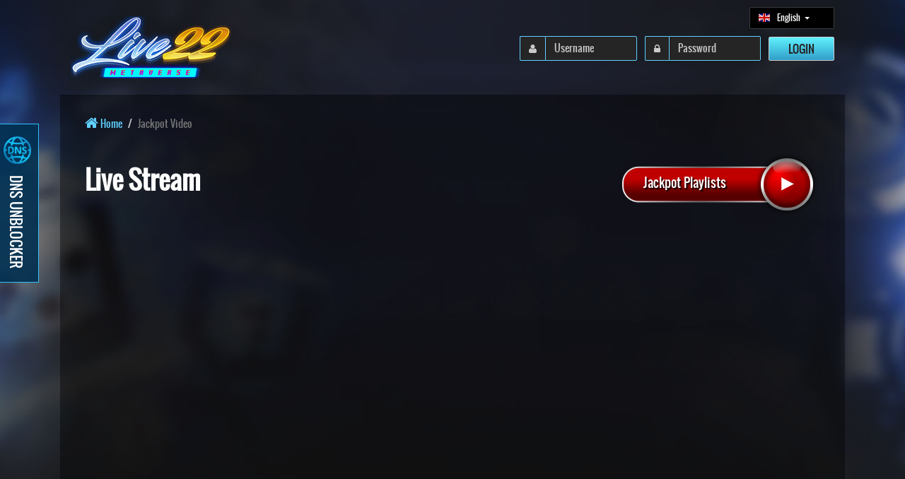

--- FILE ---
content_type: text/html; charset=utf-8
request_url: https://lion22.com/Jackpot
body_size: 7544
content:


<!DOCTYPE html>

<html xmlns="http://www.w3.org/1999/xhtml">
<head id="Head1"><meta http-equiv="Page-Enter" content="blendTrans(Duration=0.2)" /><meta http-equiv="Page-Exit" content="blendTrans(Duration=0.2)" /><meta charset="utf-8" /><meta name="viewport" content="width=device-width, initial-scale=1" /><meta name="description" content="Visit puma22.com or leopard22.com for alternative access. Live22.com delivers the best online casino gaming entertainment." /><title>
	LIVE22
</title>
	<link rel="icon" href="/Content/favicon/fav.ico" type="image/x-icon" />

	<!--css files-->
	<link href="/css/bootstrap.min.css?1" rel="stylesheet" type="text/css" />
	<link href="/css/bootstrap.css?1" rel="stylesheet" type="text/css" />
	<link href="/css/font-awesome.min.css?2" rel="stylesheet" type="text/css" />
	<link href="/css/font-awesome-animation.min.css?2" rel="stylesheet" type="text/css" />
	<link href="/css/flag-icon.min.css?2" rel="stylesheet" type="text/css" />
	<link href="/css/hover-min.css?2" rel="stylesheet" type="text/css" />
	<link href="/css/style.css?1250988" rel="stylesheet" type="text/css" />
	<link href="/Content/animate.min.css" rel="stylesheet" type="text/css" />
	<link href="/Content/sweetalert.min.css" rel="stylesheet" type="text/css" />
    <link href="/css/new.css?511gh771232509881111" rel="stylesheet" type="text/css" />

	<!--js files-->
	<script type="text/javascript" src="/js/jquery-3.1.1.min.js"></script>
	<script type="text/javascript" src="/js/bootstrap.js"></script>
	<script type="text/javascript" src="/Scripts/sweetalert.min.js"></script>

	<style type="text/css">
		.AspNet-GridView-Pagination {
			display: inline-block;
			padding-left: 0;
			margin: 0;
			-moz-border-radius: 4px;
			-webkit-border-radius: 4px;
			border-radius: 4px;
			float: left;
			margin-top: 10px;
		}

			.AspNet-GridView-Pagination > a,
			.AspNet-GridView-Pagination > span {
				display: inline;
				position: relative;
				float: left;
				padding: 6px 12px;
				margin-left: -1px;
				line-height: 1.42857143;
				color: #fff;
				text-decoration: none;
				background-color: #000;
				border: 1px solid #ddd;
			}

				.AspNet-GridView-Pagination > a:first-child,
				.AspNet-GridView-Pagination > span:first-child {
					margin-left: 0;
					-webkit-border-top-left-radius: 4px;
					border-top-left-radius: 4px;
					-webkit-border-bottom-left-radius: 4px;
					border-bottom-left-radius: 4px;
				}

				.AspNet-GridView-Pagination > a:last-child,
				.AspNet-GridView-Pagination > span:last-child {
					-webkit-border-top-right-radius: 4px;
					border-top-right-radius: 4px;
					-webkit-border-bottom-right-radius: 4px;
					border-bottom-right-radius: 4px;
				}

				.AspNet-GridView-Pagination > a:hover,
				.AspNet-GridView-Pagination > span:hover,
				.AspNet-GridView-Pagination > a:focus,
				.AspNet-GridView-Pagination > span:focus {
					z-index: 2;
					color: #23527c;
					background-color: #eee;
					border-color: #ddd;
				}

				.AspNet-GridView-Pagination > span,
				.AspNet-GridView-Pagination > span:hover,
				.AspNet-GridView-Pagination > span:focus {
					z-index: 3;
					color: #fff;
					cursor: default;
					background-color: #888;
					border-color: #ddd;
				}

		.AspNet-GridView-Bottom > a,
		.AspNet-GridView-Bottom > span {
			padding: 5px 10px;
			font-size: 12px;
			line-height: 1.5;
		}

			.AspNet-GridView-Bottom > a:first-child,
			.AspNet-GridView-Bottom > span:first-child {
				-webkit-border-top-left-radius: 3px;
				border-top-left-radius: 3px;
				-webkit-border-bottom-left-radius: 3px;
				border-bottom-left-radius: 3px;
			}

			.AspNet-GridView-Bottom > a:last-child,
			.AspNet-GridView-Bottom > span:last-child {
				-webkit-border-top-right-radius: 3px;
				border-top-right-radius: 3px;
				-webkit-border-bottom-right-radius: 3px;
				border-bottom-right-radius: 3px;
			}
	</style>
    <script>
        (function (i, s, o, g, r, a, m) {
        i['GoogleAnalyticsObject'] = r; i[r] = i[r] || function () {
            (i[r].q = i[r].q || []).push(arguments)
        }, i[r].l = 1 * new Date(); a = s.createElement(o),
            m = s.getElementsByTagName(o)[0]; a.async = 1; a.src = g; m.parentNode.insertBefore(a, m)
        })(window, document, 'script', 'https://www.google-analytics.com/analytics.js', 'ga');

        ga('create', 'UA-105975982-1', 'auto');
        ga('send', 'pageview');
        
        function showMigratePopUp() {
            if (window.location.href.toString().toLowerCase().includes("live22.com"))
                if (
                    window.confirm(
                        "Dear players, the login site will be migrated to www.cuci22.com and www.live22569.com starting 22nd June 2023. Please use these links to continue your game."
                    )
                )
                    window.location.href = "https://www.cuci22.com";
        }

        showMigratePopUp();
    </script>
</head>
<body class="animated fadeIn">
	<form method="post" action="./Jackpot" id="formid1">
<div class="aspNetHidden">
<input type="hidden" name="__EVENTTARGET" id="__EVENTTARGET" value="" />
<input type="hidden" name="__EVENTARGUMENT" id="__EVENTARGUMENT" value="" />
<input type="hidden" name="__VIEWSTATE" id="__VIEWSTATE" value="umWJ6ZHwDhUA0tP72RNeAPPm7ehDXekLms88VwesNTYXUHIsro0XUCc7PCNr6273HgO2aPdAc1nDjRrWk4zszgyeTtrNuS2H8tt9qImbFmfb79sddmHIgOA4HyuU6h6HR5ERY6kSPo8nnbUglJDXLxQNAkqt+ox6K9yaAmVa6VbMmlLloTDD2PgNR12rUVf/lXcAcWa6WdMMrx9cr7GatQP8XcC0QthU03MSUtJ9j14QTk69MxFwZj5xULQCc46qHRFiZDYROJHwNjW87YSM9aPudM4Fxp2tg+mgU016BTEzIPlWWg3gZX7gTpJHRSwnC1u3eR31cAt0A/x5IJlRCQRC0nLIRJOrWjvw1O7+VotVMnkbp3YA8jIJVrSzCWtD" />
</div>

<script type="text/javascript">
//<![CDATA[
var theForm = document.forms['formid1'];
if (!theForm) {
    theForm = document.formid1;
}
function __doPostBack(eventTarget, eventArgument) {
    if (!theForm.onsubmit || (theForm.onsubmit() != false)) {
        theForm.__EVENTTARGET.value = eventTarget;
        theForm.__EVENTARGUMENT.value = eventArgument;
        theForm.submit();
    }
}
//]]>
</script>


<script src="/WebResource.axd?d=pynGkmcFUV13He1Qd6_TZIWMSNp1R9R4zny4jwLY22MoBlu-Na5FXYTHHgSzUrrIgeSWs_Pc0xj3SXnZF0xN8Q2&amp;t=638286353964787378" type="text/javascript"></script>


<script src="Scripts/WebForms/MsAjax/MicrosoftAjax.js" type="text/javascript"></script>
<script src="Scripts/WebForms/MsAjax/MicrosoftAjaxWebForms.js" type="text/javascript"></script>
<script src="Scripts/WebForms/MsAjax/MicrosoftAjaxTimer.js" type="text/javascript"></script>
<div class="aspNetHidden">

	<input type="hidden" name="__VIEWSTATEGENERATOR" id="__VIEWSTATEGENERATOR" value="26F1C1C0" />
	<input type="hidden" name="__EVENTVALIDATION" id="__EVENTVALIDATION" value="mp5zTSGIhpYXVMRIM9ZJIBgmmeyH8o/urSL/zLBk/fthqKNzgYdnkbOzEWh/Ewqy+BTSOiZ9v6KlvJjob/9GzTT6wzMp6Lub9xf8SrvtGN53b7Uy9GEv19N+XRUbasGuL7Y0dtgYvNCLy8foHBmRWuQmsWE+VgdQ/PbeJeUoY7KQKoc9GxkpI3XP/Z0cZ6f+dkUEpUKYMccnAy4yC+3kkj5fFYwFCI3+uzk+wnNRbC0NNI2tWU72kmvx3jycuJ6PQxpnU6sGuCQXaBNREITk1fRXNeUAjwRYwIwTztQsQ6tfMhU5FqXMQKQCKzF+fLZLE02zSbq6rJMCPtmqbKGMCfB/lLWhI71TvFSpNP1+VPqNxzfccEl7aDGgbXDgcDFVFojKoIRtofGA8FfnjeZqSmxUaaDQQq4iRO/+Q7v0KV8QDbNf2tJ/MZ1RJx1zO5iy/VpRwjGZRbPgMYteS8GMXL1JBQ4POmt3KPRS6pIPoUFTydFPRHTnzKRlNQuL1+8V" />
</div>
		<div id="over"></div>
        <div id="wrap">
		    <div id="button-left" class=" hidden-xs hidden-ix floating">
                <a href="/DnsJumper" target="_blank"><div class="pull-right"><img src="/img/dns/dns.png"/><div class="dl">DNS Unblocker</div></div></a>
            </div>
	    </div>

		
    
<div class="header">
	<div id="ContentBody_LoginTab_panelLogin" onkeypress="javascript:return WebForm_FireDefaultButton(event, &#39;SubmitButton&#39;)">
	
		<input type="hidden" name="ctl00$ContentBody$LoginTab$login_session" id="login_session" />
		<div class="top">
			<div class="container">

				<div class="btn-group visible-xs visible-ix  pull-right lang-other">
				  <a class="lang" href="#" data-toggle="modal" data-target="#language" >
					<span class="flag-icon flag-icon-gb"></span>EN <i class="fa fa-caret-down"></i>
				  </a>
				</div>

				<div class="visible-xs visible-ix pull-left icon"><span onclick="openNav()"><i class="fa fa-bars"></i></span></div>

				<div id="mySidenav" class="visible-xs visible-ix sidenav">
					<a href="javascript:void(0)" class="closebtn" onclick="closeNav()">&times;</a>
					
					<a class="visible-xs visible-ix" href="#" data-toggle="modal" data-target="#login"><i class="fa fa-sign-in"></i>Login</a>
					

					<a class="visible-xs visible-ix" href="#" data-toggle="modal" data-target="#language"><i class="fa fa-globe"></i>Language</a>
					<a href="/AboutUs"><i class="fa fa-life-ring"></i> About Us</a>
					
					

					<hr>
					<ol class="list-inline">
					  <img src="/img/logo.png"/>
					  <p>The Asia's leading casino</p>
					  <li><a href="/Privacy">Privacy Statement</a></li>
					  <li><a href="/RespGambling">Responsible Gambling</a></li>
					  <li><a href="/TNC">T&amp;C</a></li>
					  <li><a href="/FAQ">F.A.Q</a></li>
                      <li><a href="/JTNC">Live Stream Contest T&amp;C</a></li><!--NEW-->
					</ol>
				</div>

				
                <div class="logo col-md-4 col-sm-4 col-xs-10"><a href="/Login">
                    <img class="img-responsive center-block" src="/img/logo.png" ></a></div>

				<div class="access col-md-8 col-sm-8 pull-right hidden-ix hidden-xs text-right">
					<div class="form-below clearfix">
						

						<div class="btn-group hidden-sm hidden-ix lang-other">
							<button type="button" class="btn dropdown-toggle" data-toggle="dropdown" aria-haspopup="true" aria-expanded="false">
								<span class="flag-icon flag-icon-gb"></span>English
							</button>
							<div class="dropdown-menu">
                                <a class="dropdown-item" href="javascript:__doPostBack(&#39;ctl00$ContentBody$LoginTab$ctl06&#39;,&#39;&#39;)"><span class="flag-icon flag-icon-gb"></span>English</a>
                                <a class="dropdown-item" href="javascript:__doPostBack(&#39;ctl00$ContentBody$LoginTab$ctl07&#39;,&#39;&#39;)"><span class="flag-icon flag-icon-cn"></span>简体中文</a>
                                <a class="dropdown-item" href="javascript:__doPostBack(&#39;ctl00$ContentBody$LoginTab$ctl08&#39;,&#39;&#39;)"><span class="flag-icon flag-icon-tw"></span>繁體中文</a>
                                <a class="dropdown-item" href="javascript:__doPostBack(&#39;ctl00$ContentBody$LoginTab$ctl09&#39;,&#39;&#39;)"><span class="flag-icon flag-icon-id"></span>Indonesia</a>
                                <a class="dropdown-item" href="javascript:__doPostBack(&#39;ctl00$ContentBody$LoginTab$ctl10&#39;,&#39;&#39;)"><span class="flag-icon flag-icon-th"></span>ประเทศไทย</a>
                                <a class="dropdown-item" href="javascript:__doPostBack(&#39;ctl00$ContentBody$LoginTab$ctl11&#39;,&#39;&#39;)"><span class="flag-icon flag-icon-mm"></span>ဗမာ</a>
								
							</div>
						</div>

						<div class="btn-group visible-sm visible-ix  pull-right lang-other">
							<a href="#" class="lang" data-toggle="modal" data-target="#language">
								<span class="flag-icon flag-icon-gb"></span>English <i class="fa fa-caret-down"></i>
							</a>
						</div>
					</div>

					
					<div class="form-inline">
						<div class="form-group">
							<div class="input-group">
								<div class="input-group-addon"><i class="fa fa-user"></i></div>
								<input name="ctl00$ContentBody$LoginTab$LoginId" type="text" maxlength="50" id="LoginId" class="form-control" placeholder="Username" />
							</div>
						</div>
						<div class="form-group">
							<div class="input-group">
								<div class="input-group-addon"><i class="fa fa-lock"></i></div>
								<input name="ctl00$ContentBody$LoginTab$Password" type="password" maxlength="20" id="Password" class="form-control" placeholder="Password" />
							</div>
						</div>
						<input type="submit" name="ctl00$ContentBody$LoginTab$SubmitButton" value="Login" id="SubmitButton" class="login btn" />
					</div>
					<p class="help-block">
						
					</p>
					
				</div>
			</div>
		</div>
	
</div>
</div>


<!--login popup-->
<div class="modal fade" id="login" tabindex="-1" role="dialog">
	<div id="ContentBody_LoginTab_panelLoginMobile" onkeypress="javascript:return WebForm_FireDefaultButton(event, &#39;SubmitButtonMobile&#39;)">
	
		<div class="modal-dialog" role="document">
			<div class="modal-content">
				<div class="modal-header">
					<button type="button" class="close" data-dismiss="modal" aria-label="Close"><span aria-hidden="true">&times;</span></button>
					<h4 class="modal-title" id="exampleModalLabel">Login</h4>
				</div>
				<div class="modal-body">
					<div class="form-inline">
						<div class="form-group">
							<div class="input-group">
								<div class="input-group-addon"><i class="fa fa-user"></i></div>
								<input name="ctl00$ContentBody$LoginTab$LoginIdMobile" type="text" maxlength="50" id="LoginIdMobile" class="form-control" placeholder="Username" />
							</div>
						</div>
						<div class="form-group">
							<div class="input-group">
								<div class="input-group-addon"><i class="fa fa-lock"></i></div>
								<input name="ctl00$ContentBody$LoginTab$PasswordMobile" type="password" maxlength="20" id="PasswordMobile" class="form-control" placeholder="Password" />
							</div>
						</div>
						<div>
							
						</div>
						<input type="submit" name="ctl00$ContentBody$LoginTab$SubmitButtonMobile" value="Login" id="SubmitButtonMobile" class="login btn center-block" />
					</div>
				</div>
				<div class="modal-footer">
					<button type="button" class="btn btn-primary af-login" data-dismiss="modal">Close</button>
				</div>
			</div>
		</div>
	
</div>
</div>
<!--login popup -END -->

<!--language popup-->
<div class="modal fade" id="language" tabindex="-1" role="dialog">
	<div class="modal-dialog" role="document">
		<div class="modal-content">
			<div class="modal-header">
				<button type="button" class="close" data-dismiss="modal" aria-label="Close"><span aria-hidden="true">&times;</span></button>
				<h4 class="modal-title">Language</h4>
			</div>
			<div class="modal-body">
				<div class="col-sm-6 col-xs-6 flag">
					<a href="javascript:__doPostBack(&#39;ctl00$ContentBody$LoginTab$ctl00&#39;,&#39;&#39;)"><span class="flag-icon flag-icon-gb"></span>
						<br>
						English</a>
				</div>
				<div class="col-sm-6 col-xs-6 flag">
					<a href="javascript:__doPostBack(&#39;ctl00$ContentBody$LoginTab$ctl01&#39;,&#39;&#39;)"><span class="flag-icon flag-icon-cn"></span>
						<br>
						简体中文</a>
				</div>
				<div class="col-sm-6 col-xs-6 flag">
					<a href="javascript:__doPostBack(&#39;ctl00$ContentBody$LoginTab$ctl02&#39;,&#39;&#39;)"><span class="flag-icon flag-icon-tw"></span>
						<br>
						繁體中文</a>
				</div>
				<div class="col-sm-6 col-xs-6 flag">
					<a href="javascript:__doPostBack(&#39;ctl00$ContentBody$LoginTab$ctl03&#39;,&#39;&#39;)"><span class="flag-icon flag-icon-id"></span>
						<br>
						Indonesia</a>
				</div>
                <div class="col-sm-6 col-xs-6 flag">
					<a href="javascript:__doPostBack(&#39;ctl00$ContentBody$LoginTab$ctl04&#39;,&#39;&#39;)"><span class="flag-icon flag-icon-th"></span>
						<br>
						ประเทศไทย</a>
				</div>
                <div class="col-sm-6 col-xs-6 flag">
					<a href="javascript:__doPostBack(&#39;ctl00$ContentBody$LoginTab$ctl05&#39;,&#39;&#39;)"><span class="flag-icon flag-icon-mm"></span>
						<br>
						ဗမာ</a>
				</div>
				<div class="clearfix"></div>
			</div>
			<div class="modal-footer">
				<button type="button" class="btn btn-primary af-login" data-dismiss="modal">Close</button>
			</div>
		</div>
	</div>
</div>
<!--language popup -END -->

<!--contact popup-->

<!--contact popup -END -->


		
    <style>
        .embededablechat-chat-widget {
            border: none !important;
        }
    </style>
    <div class="container">
        <div class="box f-login">
            <div class="col-md-12">
                <ol class="breadcrumb">
                    <li><a href="/Home"><i class="fa fa-home"></i> Home</a></li>
                    <li class="active">Jackpot Video</li>
                </ol>
                <h1 class="col-md-7 col-sm-12" style="padding-left: 0px;">Live Stream </h1>
                <div class="playlist col-sm-12 pull-right">
                    <a target="_blank" href="https://www.youtube.com/playlist?list=PLnwdioizjPwZIomRhLk3UMDZplH4plwBe">
                        <h4>Jackpot Playlists</h4>
                        <img src="/img/playlist.png" />
                    </a>
                </div>

                <div class="live">
                    <div class="chat">
                        <iframe height="780px;" scrolling="no" onload="window.parent.parent.scrollTo(0,0)" src="https://livestream688.com/web/live22-iframe.aspx?id=10000" frameborder="0" allowfullscreen></iframe>
                    </div>
                </div>
                
                <div class="clearfix"></div>
                
            </div>
            <div class="clearfix"></div>
        </div>
    </div>

    <!--winner list popup 09/03/2020-->
    <div class="jackpot modal fade" id="jackpot" tabindex="-1" role="dialog">
        <div class="modal-dialog" role="document">
            <div class="modal-content">
                <div class="modal-header">
                    <button type="button" class="close" data-dismiss="modal" aria-label="Close"><span aria-hidden="true">&times;</span></button>

                </div>
                
                <div class="modal-body">
                    <h1>Live22 Winners List</h1>
                    <h3>Monday , 09/03/2020 8pm-9pm</h3>
                    <p style="font-size: 16px;">Congratulations to the lucky winners of this round! Thank you for your participation and valuable support. 
<br/>
We look forward to your future participation in Live22’s upcoming Ang Pao giveaway!  
Names of winners are listed as below:</p>

                    <!--winners-->
                    <div class="winner">
                        <div class="jp3 col-md-12">
                            <p class="w-prize">RM ? x ?</p>
                            <div class="clearfix"></div>
                            <div class="table-responsive">
                                <table class="w-name" align="center">
                                    <tr>
                                        <td>xxxxxxxxxx</td>
                                        <td>xxxxxxxxxx</td>
                                        <td>xxxxxxxxxx</td>
                                    </tr>
                                </table>
                            </div>

                            <p class="w-prize">RM ? x ?</p>
                            <div class="clearfix"></div>
                            <div class="table-responsive">
                                <table class="w-name" align="center">
                                    <tr>
                                        <td>xxxxxxxxxx</td>
                                        <td>xxxxxxxxxx</td>
                                        <td>xxxxxxxxxx</td>
                                    </tr>
                                </table>
                            </div>
                            
                            <p class="w-prize">RM ? x ?</p>
                            <div class="clearfix"></div>
                            <div class="table-responsive">
                                <table class="w-name" align="center">
                                    <tr>
                                        <td>xxxxxxxxxx</td>
                                        <td>xxxxxxxxxx</td>
                                        <td>xxxxxxxxxx</td>
                                    </tr>
                                </table>
                            </div>
                        </div>
                    </div>

                    <button type="button" class="btn btn-primary af-login" data-dismiss="modal">Close</button>
                </div>

                <div class="clearfix"></div>
            </div>
        </div>
    </div>
    <!--winner list popup -END -->

    <!--winner list popup 04/03/2020-->
    <div class="jackpot modal fade" id="jackpot1" tabindex="-1" role="dialog">
        <div class="modal-dialog" role="document">
            <div class="modal-content">
                <div class="modal-header">
                    <button type="button" class="close" data-dismiss="modal" aria-label="Close"><span aria-hidden="true">&times;</span></button>

                </div>
                
                <div class="modal-body">
                    <h1>Live22 Winners List</h1>
                    <h3>Wednesday , 04/03/2020 8pm-9pm</h3>
                    <p style="font-size: 16px;">Congratulations to the lucky winners of this round! Thank you for your participation and valuable support. 
<br/>
We look forward to your future participation in Live22’s upcoming Ang Pao giveaway!  
Names of winners are listed as below:</p>

                    <!--winners-->
                    <div class="winner">
                        <div class="jp3 col-md-12">
                            <p class="w-prize">RM ? x ?</p>
                            <div class="clearfix"></div>
                            <div class="table-responsive">
                                <table class="w-name" align="center">
                                    <tr>
                                        <td>xxxxxxxxxx</td>
                                        <td>xxxxxxxxxx</td>
                                        <td>xxxxxxxxxx</td>
                                    </tr>
                                </table>
                            </div>

                            <p class="w-prize">RM ? x ?</p>
                            <div class="clearfix"></div>
                            <div class="table-responsive">
                                <table class="w-name" align="center">
                                    <tr>
                                        <td>xxxxxxxxxx</td>
                                        <td>xxxxxxxxxx</td>
                                        <td>xxxxxxxxxx</td>
                                    </tr>
                                </table>
                            </div>
                            
                            <p class="w-prize">RM ? x ?</p>
                            <div class="clearfix"></div>
                            <div class="table-responsive">
                                <table class="w-name" align="center">
                                    <tr>
                                        <td>xxxxxxxxxx</td>
                                        <td>xxxxxxxxxx</td>
                                        <td>xxxxxxxxxx</td>
                                    </tr>
                                </table>
                            </div>
                        </div>
                    </div>

                    <button type="button" class="btn btn-primary af-login" data-dismiss="modal">Close</button>
                </div>

                <div class="clearfix"></div>
            </div>
        </div>
    </div>
    <!--winner list popup -END -->

    <!--winner list popup 02/03/2020-->
    <div class="jackpot modal fade" id="jackpot2" tabindex="-1" role="dialog">
        <div class="modal-dialog" role="document">
            <div class="modal-content">
                <div class="modal-header">
                    <button type="button" class="close" data-dismiss="modal" aria-label="Close"><span aria-hidden="true">&times;</span></button>

                </div>
                
                <div class="modal-body">
                    <h1>Live22 Winners List</h1>
                    <h3>Monday , 02/03/2020 8pm-9pm</h3>
                    <p style="font-size: 16px;">Congratulations to the lucky winners of this round! Thank you for your participation and valuable support. 
<br/>
We look forward to your future participation in Live22’s upcoming Ang Pao giveaway!  
Names of winners are listed as below:</p>

                    <!--winners-->
                    <div class="winner">
                        <div class="jp3 col-md-12">
                            <p class="w-prize">RM ? x ?</p>
                            <div class="clearfix"></div>
                            <div class="table-responsive">
                                <table class="w-name" align="center">
                                    <tr>
                                        <td>xxxxxxxxxx</td>
                                        <td>xxxxxxxxxx</td>
                                        <td>xxxxxxxxxx</td>
                                    </tr>
                                </table>
                            </div>

                            <p class="w-prize">RM ? x ?</p>
                            <div class="clearfix"></div>
                            <div class="table-responsive">
                                <table class="w-name" align="center">
                                    <tr>
                                        <td>xxxxxxxxxx</td>
                                        <td>xxxxxxxxxx</td>
                                        <td>xxxxxxxxxx</td>
                                    </tr>
                                </table>
                            </div>
                            
                            <p class="w-prize">RM ? x ?</p>
                            <div class="clearfix"></div>
                            <div class="table-responsive">
                                <table class="w-name" align="center">
                                    <tr>
                                        <td>xxxxxxxxxx</td>
                                        <td>xxxxxxxxxx</td>
                                        <td>xxxxxxxxxx</td>
                                    </tr>
                                </table>
                            </div>
                        </div>
                    </div>

                    <button type="button" class="btn btn-primary af-login" data-dismiss="modal">Close</button>
                </div>

                <div class="clearfix"></div>
            </div>
        </div>
    </div>
    <!--winner list popup -END -->


		<div class="footer">
			<div class="container">
                <div class="mobile-icon hidden-lg">
			        <div class="icon-link">
				        <div class="icon-type"><a href="https://www.youtube.com/c/Live22main" target="_blank"><img src="img/icon-youtube.png"/></a></div>
				        <div class="icon-type"><a href="https://www.facebook.com/Only-Your-Live22-104339997750232" target="_blank"><img src="img/icon-fb.png"/></a></div>
				        <div class="icon-type"><a href="/Jackpot" target="_blank"><img src="img/icon-live.png"/></a></div>
			        </div>
		        </div>
				<div class="footer-top hidden-xs">
					<div class="col-md-6 col-sm-12">
						<ol class="breadcrumb">
							<li><a href="/AboutUs">About Us</a></li>
							<li><a href="/Privacy">Privacy Statement</a></li>
							<li><a href="/RespGambling">Responsible Gambling</a></li>
							<li><a href="/TNC">T&amp;C</a></li>
							<li><a href="/FAQ">F.A.Q</a></li>
                            <!--NEW-->
						</ol>
					</div>
					<div class="col-md-6 hidden-sm">
						<div class="pull-right">Suggested Browser : <i class="fa fa-20 fa-chrome"></i><i class="fa fa-20 fa-firefox"></i><i class="fa fa-20 fa-internet-explorer"></i></div>
						<div class="pull-right">Supported Platform : <i class="fa fa-20 fa-apple"></i><i class="fa fa-20 fa-android"></i><i class="fa fa-20 fa-windows"></i></div>
					</div>
					<div class="clearfix"></div>
				</div>
				<div class="footer-mid">
					<h5>Powered by</h5>
                    <div class="gs dis-img">
                        <a href="http://www.gamingsoft.net/en/index.html" target="_blank">
						    <img src="/img/footer/gs.png" />
                            <img src="/img/footer/gsh.png" />
                        </a>
					</div>
					
					<div class="dis-img">
						<img src="/img/footer/02.png" />
					</div>
					<div class="dis-img">
						<img src="/img/footer/03.png" />
					</div>
					<div class="dis-img">
						<img src="/img/footer/04.png" />
					</div>
					<div class="dis-img">
						<img src="/img/footer/05.png" />
					</div>
					<div class="dis-img">
						<img src="/img/footer/06.png" />
					</div>
					<div class="dis-img">
						<img src="/img/footer/07.png" />
					</div>
					<div class="dis-img">
						<img src="/img/footer/08.png" />
					</div>
					<div class="dis-img">
						<img src="/img/footer/09.png" />
					</div>
					<div class="dis-img">
						<img src="/img/footer/10.png" />
					</div>
				</div>
				<div class="footer-btm">
					Welcome to LIVE22, where enticing opportunities for real cash wins await you.<br><br>

   LIVE22 brings players excellent online casino gaming entertainment, housed in a visually stunning online environment. LIVE22 aims to provide all players with well-rounded versatility with its online casino game varieties without sacrificing or skimping on quality. LIVE22 constantly weighs and considers what is most beneficial for its players and as such, has successfully created a secure online environment where players can gamble worry-free. Furthermore, LIVE22 adds a personal touch via its online customer support system (Live Chat). Live Chat enables players to receive immediate, real, and human assistance as and when requested, making any experience on LIVE22 a pleasing and satisfying one. But let’s not forget the main reason why LIVE22 is ahead of the pack – with over 100 games to try out (including slots, roulette, online poker, Blackjack, and more), betting with LIVE22 will be your best choice yet!
				</div>
			</div>
		</div>

		<div class="copyright">
			<div class="container">Copyright &copy; 2011 - 2018 Live22. All rights reserved. Live22 Gaming is licensed in the Philippines.</div>
		</div>

		<!--back-to-top-->
		<a id="back-to-top" href="#" class="hide btn btn-info btn-lg back-to-top"
			role="button" title="Back to Top" data-toggle="tooltip" data-placement="top">
			<span class="glyphicon glyphicon-chevron-up"></span>
		</a>
	</form>

    <!--floating sidebar-->
    <script type="text/javascript">
        $(window).scroll(function () {

            var totalHeight = $('body').height();
            var currentPosition = $(this).scrollTop();

            if (currentPosition > 175) {
                $('.floating').css('top', currentPosition + 175 + 'px');
            } else {
                $('.floating').css('top', '175px');
            }
        });
    </script>

	<!--side menu-->
	<script>
		function openNav() {
			document.getElementById("mySidenav").style.width = "200px";
			document.getElementById("over").style.display = "block";
			document.getElementById("over").style.backgroundColor = "rgba(0,0,0,0.6)";
		}

		function closeNav() {
			document.getElementById("mySidenav").style.width = "0";
			document.getElementById("over").style.display = "none";
		}
	</script>
	<!--back-to-top-->
	<script type="text/javascript">
		$(document).ready(function () {
			$(window).scroll(function () {
				if ($(this).scrollTop() > 50) {
					$('#back-to-top').fadeIn();
				} else {
					$('#back-to-top').fadeOut();
				}
			});
			// scroll body to 0px on click
			$('#back-to-top').click(function () {
				$('#back-to-top').tooltip('hide');
				$('body,html').animate({
					scrollTop: 0
				}, 800);
				return false;
			});

			$('#back-to-top').tooltip('show');
		});
	</script>
	<script type="text/javascript">
		function checkServer() {
			var l = $('#login_session').val();

			if (l) {
				var url = 'Services/Server';
				var getting = $.get(url);
				getting.done(function (data) {
					var j = jQuery.parseJSON(data);
					if (j.balance) {
						$('#CBal').html(j.balance);
					}
					if (j.success) {
						if (j.double_login) {
							var msg = 'Your account was logged in at another location.';
							msg += '<div class="block"><small>[' + j.last_login_time + '] ' + j.last_login_ip + '</small></div>';
							swal({
								type: 'error',
								title: 'Logout',
								text: '<div class="block text-danger" style="font-size: 14px; font-weight: bold;">Your session has been terminated!</div><div class="block text-danger">' + msg + '</div>',
								html: true,
								confirmButtonColor: "#ed5565"
							}, function () {
								location.reload();
								return;
							});
						} else {
							setTimeout(checkServer, 10000);
						}
					} else {
						swal({
							type: 'warning',
							title: 'Logout',
							text: 'Your session has been expired.',
							html: true,
							confirmButtonColor: "#ed5565"
						}, function () {
							location.reload();
							return;
						});
					}
				});

				getting.fail(function (response) {
					setTimeout(checkServer, 20000);
				});

				getting.always(function () {

				});
			} else {
				setTimeout(checkServer, 30000);
			}
		}

		$(document).ready(function () {
			checkServer();
		});
	</script>
<script defer src="https://static.cloudflareinsights.com/beacon.min.js/vcd15cbe7772f49c399c6a5babf22c1241717689176015" integrity="sha512-ZpsOmlRQV6y907TI0dKBHq9Md29nnaEIPlkf84rnaERnq6zvWvPUqr2ft8M1aS28oN72PdrCzSjY4U6VaAw1EQ==" data-cf-beacon='{"version":"2024.11.0","token":"0a28e3623cf343e2b9bff188d340877d","r":1,"server_timing":{"name":{"cfCacheStatus":true,"cfEdge":true,"cfExtPri":true,"cfL4":true,"cfOrigin":true,"cfSpeedBrain":true},"location_startswith":null}}' crossorigin="anonymous"></script>
</body>
</html>


--- FILE ---
content_type: text/css
request_url: https://lion22.com/css/style.css?1250988
body_size: 11814
content:
@charset "utf-8";
/* CSS Document */

@font-face {
    font-family: 'oswaldregular';
    src: url('../fonts/oswald-regular-webfont.woff2') format('woff2'), url('../fonts/oswald-regular-webfont.woff') format('woff'), url('../fonts/oswald-regular-webfont.ttf');
    font-weight: normal;
    font-style: normal;
}

body {
    background: rgba(18,18,18,1) url(../img/bg.jpg) top center no-repeat;
    font-family: 'oswaldregular', sans-serif;
    font-size: 12px;
    transition: background-color .5s;
    color: #ffffff;
    font-size: 14px;
}


* {
    transition: all 0.3s ease 0s;
}


a, a:hover, a:focus {
    text-decoration: none;
}

img {
    max-width: 100%;
}

.hide {
    display: none !important;
}

.remark {
    color: #5bbff8;
    font-weight: bold;
}

.remark2 {
    color: #ffffff;
    font-weight: bold;
}

.pagination > li > a, .pagination > li > span {
    background-color: rgba(255, 255, 255, 0.3);
    border: 0 none;
    color: #ffffff;
}

.result {
}

    .result img {
    }

    .result table {
        background: rgba(0,0,0,0.5);
        text-align: center;
    }

    .result h2 {
        margin: 10px 0px;
        text-align: left;
    }

.p-card {
    background-color: rgba(255, 255, 255, 0.2);
    border: 1px solid #365967;
    margin: 2px 2px 0px 0px;
    padding: 3px;
}

.result .suite {
    color: #5ae5f7;
}

.result .type {
    color: #ed47ff;
}

.result .type2 {
    color: #3cf7ab;
}

.result .minus {
    color: #ff3560;
}

.logo {
    margin: 13px 0px;
}

    .logo img {
        float: left;
    }

.header {
}

    .header a {
        color: #ffffff;
    }

    .header .top {
        padding: 10px 0px;
    }

        .header .top .form-below {
            font-size: 14px;
            color: #cdcdcd;
        }

            .header .top .form-below a {
                color: #61d1ff;
            }

.top .form-inline .form-control {
    width: 130px;
}

.access {
}

    .access .form-inline {
        margin: 10px 0px;
    }

        .access .form-inline .form-group {
            margin-right: 8px;
        }

.lang-other {
    margin-left: 10px;
}

    .lang-other .btn {
        background-color: #000000;
        border-radius: 2px;
        border: 1px solid #3b3b3b;
        font-size: 12px;
        color: #ffffff;
        width: 120px;
        text-align: left;
        overflow: hidden;
    }

    .lang-other .flag-icon {
        margin-right: 10px;
    }

.login {
    color: #262626;
    text-transform: uppercase;
    /*text-shadow: 1px 1px 1px rgba(255,255,255,0.8);*/
    font-size: 16px;
    border: 1px solid #cdcdcd;
    border-radius: 2px;
    padding: 5px 27px !important;
    background: rgba(97,242,255,1);
    background: -moz-linear-gradient(top, rgba(97,242,255,1) 0%, rgba(50,159,202,1) 100%);
    background: -webkit-gradient(left top, left bottom, color-stop(0%, rgba(97,242,255,1)), color-stop(100%, rgba(50,159,202,1)));
    background: -webkit-linear-gradient(top, rgba(97,242,255,1) 0%, rgba(50,159,202,1) 100%);
    background: -o-linear-gradient(top, rgba(97,242,255,1) 0%, rgba(50,159,202,1) 100%);
    background: -ms-linear-gradient(top, rgba(97,242,255,1) 0%, rgba(50,159,202,1) 100%);
    background: linear-gradient(to bottom, rgba(97,242,255,1) 0%, rgba(50,159,202,1) 100%);
}

    .login i {
        margin-right: 5px;
        vertical-align: 2px;
    }

    .login a {
        color: #ffffff;
    }

    .login:hover {
        background: rgba(50,159,202,1);
        background: -moz-linear-gradient(top, rgba(50,159,202,1) 0%, rgba(97,242,255,1) 100%);
        background: -webkit-gradient(left top, left bottom, color-stop(0%, rgba(50,159,202,1)), color-stop(100%, rgba(97,242,255,1)));
        background: -webkit-linear-gradient(top, rgba(50,159,202,1) 0%, rgba(97,242,255,1) 100%);
        background: -o-linear-gradient(top, rgba(50,159,202,1) 0%, rgba(97,242,255,1) 100%);
        background: -ms-linear-gradient(top, rgba(50,159,202,1) 0%, rgba(97,242,255,1) 100%);
        background: linear-gradient(to bottom, rgba(50,159,202,1) 0%, rgba(97,242,255,1) 100%);
        color: #ffffff;
        /*text-shadow: 1px 1px 1px rgba(0,0,0,0.8);*/
    }

.af-login {
    color: #ffffff;
    text-transform: uppercase;
    /*text-shadow: 1px 1px 1px rgba(0,0,0,0.8);*/
    font-size: 16px;
    border: 1px solid #5ae5f7;
    border-radius: 2px;
    padding: 5px 27px !important;
    background: rgba(38,38,38,1);
    background: -moz-linear-gradient(top, rgba(38,38,38,1) 0%, rgba(0,0,0,1) 100%);
    background: -webkit-gradient(left top, left bottom, color-stop(0%, rgba(38,38,38,1)), color-stop(100%, rgba(0,0,0,1)));
    background: -webkit-linear-gradient(top, rgba(38,38,38,1) 0%, rgba(0,0,0,1) 100%);
    background: -o-linear-gradient(top, rgba(38,38,38,1) 0%, rgba(0,0,0,1) 100%);
    background: -ms-linear-gradient(top, rgba(38,38,38,1) 0%, rgba(0,0,0,1) 100%);
    background: linear-gradient(to bottom, rgba(38,38,38,1) 0%, rgba(0,0,0,1) 100%);
}

    .af-login i {
        margin-right: 5px;
        vertical-align: 2px;
    }

    .af-login a {
        color: #ffffff;
    }

    .af-login:hover {
        background: rgba(0,0,0,1);
        background: -moz-linear-gradient(top, rgba(0,0,0,1) 0%, rgba(38,38,38,1) 100%);
        background: -webkit-gradient(left top, left bottom, color-stop(0%, rgba(0,0,0,1)), color-stop(100%, rgba(38,38,38,1)));
        background: -webkit-linear-gradient(top, rgba(0,0,0,1) 0%, rgba(38,38,38,1) 100%);
        background: -o-linear-gradient(top, rgba(0,0,0,1) 0%, rgba(38,38,38,1) 100%);
        background: -ms-linear-gradient(top, rgba(0,0,0,1) 0%, rgba(38,38,38,1) 100%);
        background: linear-gradient(to bottom, rgba(0,0,0,1) 0%, rgba(38,38,38,1) 100%);
        color: #5ae5f7;
        /*text-shadow: 1px 1px 1px rgba(255,255,255,0.8);*/
    }

#login .login {
    width: 100%;
}

.user {
    margin-top: 5px;
    color: #ffffff;
}

    .user span {
        font-weight: bold;
        margin-right: 24px;
    }

    .user .help-block {
        font-weight: normal;
        font-style: normal;
        margin: 0px;
    }

    .user .name {
        color: #61d1ff;
    }

.user-info .help-block {
    font-weight: normal;
    font-style: normal;
    margin: 0px;
}

.user-info .name {
    color: #61d1ff;
}

.after-login .fa-home {
    color: #ffffff;
    font-size: 26px;
    margin-right: 10px;
    vertical-align: middle;
}

.after-login a:hover .fa-home {
    color: #5bbff8;
}

.icon {
    font-size: 30px;
    color: #30c2ff;
    cursor: pointer;
}

    .icon a {
        color: #30c2ff;
    }
.banner {
}

    .banner .slide {
        width: 720px;
    }

.carousel-indicators {
    bottom: 0px;
}

.carousel-control {
    display: none;
    width: 10%;
}

.slide:hover .carousel-control {
    display: block;
}

.carousel-control.left, .carousel-control.right {
    background-image: none;
}

.banner-img {
}

.sub-banner {
    cursor: pointer;
    /*background-color: #000000;*/
    position: relative;
    padding: 0px;
    width: 380px;
}

    .sub-banner img:hover {
        -webkit-filter: saturate(150%);
        filter: saturate(150%);
    }

    .sub-banner img {
        padding: 0px;
    }

/*.carousel-inner .item
{
    z-index: -1;
}*/


.content {
}

.box {
    margin: 0px;
    padding: 20px;
    min-height: 550px;
}

    .box form {
        margin: 30px 0px;
    }

    .box label {
        color: #ffffff;
        font-size: 20px;
    }

    .box h1 {
        color: #ffffff;
        font-weight: bold;
    }

    .box h2 {
        color: #5bbff8;
    }

    .box h3 {
        color: #5bbff8;
        font-size: 18px;
    }

    .box p {
        text-align: justify;
    }

    .box .form-horizontal .control-label {
        text-align: left;
    }

    .box .breadcrumb {
        background-color: transparent;
        padding: 0px;
        cursor: pointer;
        margin: 10px 0px 30px 0px;
    }

        .box .breadcrumb i {
            font-size: 20px;
        }

.f-login, .setting, .statement {
    background: rgba(0,0,0,0.4);
}

    .statement table {
        font-size: 16px;
        text-align: center;
    }

label {
    font-weight: normal;
}

.maintainance {
    color: #ffffff;
    text-align: center;
    min-height: 600px;
}

    .maintainance h1 {
        margin-top: 100px;
        font-size: 100px;
    }

    .maintainance h3 {
        margin: 30px auto;
        line-height: 40px;
        font-size: 24px;
        width: 600px;
    }

.tab-box {
    margin: 20px 0px 0px;
    background-color: rgba(0,0,0,0.4);
}

    .tab-box .nav-tabs {
        background-color: #2773a4;
        color: #ffffff;
    }

.nav-tabs {
    border: none;
}

    .nav-tabs img {
        margin-right: 10px;
    }

.tab-box .mi li {
    width: 50% !important;
}

.tab-box .nav-tabs li {
    float: left;
    text-align: center;
    border-left: 1px solid #57e1f4;
    width: 25%;
}

    .tab-box .nav-tabs li:first-child {
        border: none;
    }

.tab-box .nav-tabs a {
    color: #ffffff;
    font-size: 20px;
    display: block;
    padding: 3px 40px;
    text-decoration: none;
    border-radius: 0px;
    margin-right: 0px;
}

.tab-box .nav-tabs .active a, .tab-box .nav-tabs li:hover a {
    background-color: #262626;
    color: #61d1ff;
    border-color: transparent;
}

.tab-box .tab-content .tab-pane {
    padding: 15px 0px;
}

#tab-casino .login {
    padding: 10px;
    font-size: 16px;
    margin-top: -35px;
}

#tab-downloads {
    padding: 0px;
}

.dl-banner {
    background: url(../img/dl.jpg) top left no-repeat;
    background-size: cover;
    margin-bottom: 5px;
    border: 1px solid #365967;
}

.dl-info {
    text-align: center;
    padding: 5px 60px 0px 0px;
}

    .dl-info h2 {
        font-size: 40px;
    }

    .dl-info h4 {
        font-size: 28px;
    }

.dl-btn {
    width: 470px;
    text-align: center;
    margin: 5px 5px 25px 0px;
    height: 220px;
}

    .dl-btn img {
        width: 110px;
        margin: 10px;
    }


    .dl-btn .login {
        padding: 5px 10px !important;
        width: 180px;
        text-transform: none;
        margin: 0px;
    }

        .dl-btn .login:hover {
            box-shadow: 3px 4px 4px #000000;
        }

    .dl-btn .top {
        background-color: rgba(0,0,0,0.3);
        position: absolute;
        padding: 5px;
        border-radius: 7px;
        width: 460px;
    }

    .dl-btn .bottom {
        background-color: rgba(0,0,0,0.3);
        position: absolute;
        padding: 5px;
        border-radius: 7px;
        width: 460px;
    }

#tab-phone, #tab-phone2 {
    padding: 0px;
}

    #tab-phone .dl-btn .fa.fa-android {
        font-size: 44px;
        color: #a4c639;
        margin-bottom: 10px;
    }

    #tab-phone .dl-btn .fa.fa-apple {
        font-size: 44px;
        color: #ffffff;
        margin-bottom: 10px;
    }

.dl-os {
    position: relative;
}

    .dl-os .login {
        position: relative;
        bottom: 60px;
        left: 10px;
        float:left;
        margin-right:15px;
    }

.panel {
    border-radius: 0px !important;
    border: none;
    background-color: #262626;
}

.panel-body {
    text-align: center;
}

    .panel-body img {
        margin: 10px 0px;
    }

.panel-heading {
    color: #262626;
    text-transform: uppercase;
    text-shadow: 1px 1px 1px rgba(255,255,255,0.8);
    font-size: 16px;
    background: rgba(97,242,255,1);
    background: -moz-linear-gradient(top, rgba(97,242,255,1) 0%, rgba(50,159,202,1) 100%);
    background: -webkit-gradient(left top, left bottom, color-stop(0%, rgba(97,242,255,1)), color-stop(100%, rgba(50,159,202,1)));
    background: -webkit-linear-gradient(top, rgba(97,242,255,1) 0%, rgba(50,159,202,1) 100%);
    background: -o-linear-gradient(top, rgba(97,242,255,1) 0%, rgba(50,159,202,1) 100%);
    background: -ms-linear-gradient(top, rgba(97,242,255,1) 0%, rgba(50,159,202,1) 100%);
    background: linear-gradient(to bottom, rgba(97,242,255,1) 0%, rgba(50,159,202,1) 100%);
}

    .panel-heading i {
        margin: 0px 10px;
        vertical-align: 2px;
    }

.lc {
    border: 1px solid #365967;
    background: rgba(26,35,51,1);
    padding: 10px;
    width: 550px;
    margin-bottom: 15px;
    background: -moz-linear-gradient(top, rgba(26,35,51,1) 0%, rgba(15,27,40,1) 53%, rgba(5,18,28,1) 100%);
    background: -webkit-gradient(left top, left bottom, color-stop(0%, rgba(26,35,51,1)), color-stop(53%, rgba(15,27,40,1)), color-stop(100%, rgba(5,18,28,1)));
    background: -webkit-linear-gradient(top, rgba(26,35,51,1) 0%, rgba(15,27,40,1) 53%, rgba(5,18,28,1) 100%);
    background: -o-linear-gradient(top, rgba(26,35,51,1) 0%, rgba(15,27,40,1) 53%, rgba(5,18,28,1) 100%);
    background: -ms-linear-gradient(top, rgba(26,35,51,1) 0%, rgba(15,27,40,1) 53%, rgba(5,18,28,1) 100%);
    background: linear-gradient(to bottom, rgba(26,35,51,1) 0%, rgba(15,27,40,1) 53%, rgba(5,18,28,1) 100%);
}

    .lc img {
        border: 1px solid #365967;
        background-color: #262626;
    }

    .lc .login {
        cursor: pointer;
    }

        .lc .login:hover {
            color: #ffffff;
        }

.vegas {
    text-align: center;
    position: relative;
}

    .vegas .login {
        position: absolute;
        bottom: 80px;
        left: 44%;
        cursor: pointer;
    }

/*	.download .login:hover { color:#337ab7;}*/

#tab-slots .col-md-2 {
    width: 14.2857%;
}

.colbox {
    float: left;
    padding: 0px;
}

    .colbox .con {
        background-color: #262626;
        margin: 10px 3px 10px 0px;
        padding: 10px 10px 5px 10px;
        border: 1px solid #365967;
        position: relative;
    }

    .colbox:nth-child(7n+0) .con {
        margin-right: 0px;
    }

    .colbox .con .ontop {
        position: absolute;
        width: 100%;
        height: 100%;
        border: 1px solid #2b8fc8;
        left: 0px;
        top: 0px;
        opacity: 0;
        cursor: pointer;
    }

.ontop .overlay {
    background-color: #000000;
    opacity: 0.7;
    width: 100%;
    height: 100%;
    position: absolute;
    left: 0px;
    top: 0px;
    z-index: 1;
}

.ontop .holder {
    position: relative;
    z-index: 2;
    display: table;
    width: 100%;
    height: 100%;
    text-align: center;
}

.ontop a {
    vertical-align: middle;
    display: table-cell;
    font-size: 16px;
    color: #ffffff;
    font-weight: bold;
}

.colbox .colbox-img {
    text-align: center;
}
/*.colbox .colbox-img img {box-shadow: 2px 2px 5px #111111}*/
.colbox .colbox-title {
    width: 100%;
}

    .colbox .colbox-title h3 {
        color: #ffffff;
        font-size: 14px;
        padding: 10px 0px;
        margin: 0px;
        text-align: center;
        text-overflow: ellipsis;
        white-space: nowrap;
        overflow: hidden;
    }

.colbox .colbox-info {
}

.colbox .colbox-info-icon {
    float: left;
}

    .colbox .colbox-info-icon img {
        width: 34px;
    }

.colbox .colbox-info-text {
    font-size: 10px;
    color: #767676;
    text-align: center;
    text-overflow: ellipsis;
    white-space: nowrap;
    overflow: hidden;
}

.colbox .con:hover .ontop {
    opacity: 1;
}

.play {
    margin: 70% 0%;
    color: #262626;
    text-transform: uppercase;
    /*text-shadow: 1px 1px 1px rgba(255,255,255,0.8);*/
    font-size: 16px;
    border: 1px solid #cdcdcd;
    border-radius: 2px;
    padding: 5px 27px !important;
    background: rgba(97,242,255,1);
    background: -moz-linear-gradient(top, rgba(97,242,255,1) 0%, rgba(50,159,202,1) 100%);
    background: -webkit-gradient(left top, left bottom, color-stop(0%, rgba(97,242,255,1)), color-stop(100%, rgba(50,159,202,1)));
    background: -webkit-linear-gradient(top, rgba(97,242,255,1) 0%, rgba(50,159,202,1) 100%);
    background: -o-linear-gradient(top, rgba(97,242,255,1) 0%, rgba(50,159,202,1) 100%);
    background: -ms-linear-gradient(top, rgba(97,242,255,1) 0%, rgba(50,159,202,1) 100%);
    background: linear-gradient(to bottom, rgba(97,242,255,1) 0%, rgba(50,159,202,1) 100%);
}

    .play a {
        color: #ffffff;
    }

    .play:hover {
        background: rgba(50,159,202,1);
        background: -moz-linear-gradient(top, rgba(50,159,202,1) 0%, rgba(97,242,255,1) 100%);
        background: -webkit-gradient(left top, left bottom, color-stop(0%, rgba(50,159,202,1)), color-stop(100%, rgba(97,242,255,1)));
        background: -webkit-linear-gradient(top, rgba(50,159,202,1) 0%, rgba(97,242,255,1) 100%);
        background: -o-linear-gradient(top, rgba(50,159,202,1) 0%, rgba(97,242,255,1) 100%);
        background: -ms-linear-gradient(top, rgba(50,159,202,1) 0%, rgba(97,242,255,1) 100%);
        background: linear-gradient(to bottom, rgba(50,159,202,1) 0%, rgba(97,242,255,1) 100%);
        color: #ffffff;
        /*text-shadow: 1px 1px 1px rgba(0,0,0,0.8);*/
    }

.footer {
    background-color: #252525;
    border-top: 1px solid #3b3b3b;
    box-shadow: 0px 1px 0px #101010;
    color: #9a9a9a;
}

.footer-top {
    line-height: 20px;
    padding: 10px 0px;
    box-shadow: 0px 1px 0px #101010;
}

    .footer-top .breadcrumb {
        background-color: transparent;
        border-radius: 0px;
        padding: 0px;
        margin-bottom: 0px;
        text-align: left;
    }

        .footer-top .breadcrumb > li + li::before {
            content: "|";
        }

    .footer-top .col-sm-12 {
        text-align: center;
    }

    .footer-top a {
        color: #9a9a9a;
    }

        .footer-top a:hover {
            color: #ffffff;
        }

    .footer-top .fa {
        margin-right: 10px;
    }

.footer-mid {
    border-top: 1px solid #3b3b3b;
    box-shadow: 0px 1px 0px #101010;
    padding: 25px 0px;
    font-size: 0px;
    text-align: center;
}

    .footer-mid h5 {
        text-align: center;
        font-size: 12px;
        font-weight: normal;
        margin-bottom: 20px;
    }

    .footer-mid .dis-img img {
        -webkit-filter: grayscale(100%);
        filter: grayscale(100%);
        height: 30px;
    }

        .footer-mid .dis-img img:hover {
            -webkit-filter: none;
            filter: none;
        }

.footer-btm {
    border-top: 1px solid #3b3b3b;
    box-shadow: 0px 1px 0px #101010;
    padding: 15px 0px;
    text-align: center;
}

.copyright {
    border-top: 1px solid #3b3b3b;
    box-shadow: 0px 1px 0px #101010;
    background-color: #2786c3;
    text-align: center;
    padding: 15px 0px;
    color: #ffffff;
}

.fa-20 {
    font-size: 20px;
}

.dis-img {
    display: inline-block;
    padding: 6px 10px;
    cursor: pointer;
}


.form-control {
    font-size: 14px;
    height: 35px;
    background-color: #262626 !important;
    border: 1px solid #61d1ff !important;
    border-radius: 2px;
    color: #ffffff !important;
    font-family: FontAwesome,'oswaldregular', sans-serif;
}

.nopad {
    padding: 0px !important;
}

.text-right {
    text-align: right;
}

.dropdown-menu {
    border-radius: 0px !important;
    background-color: rgba(0, 0, 0, 1) !important;
    border: 0px !important;
    padding: 0px;
    left: -35px;
}

    .dropdown-menu a {
        color: #2b8fc8;
    }

.dropdown-item {
    border-left: 4px solid transparent;
    padding: 6px 8px;
    font-size: 14px;
    display: block;
}

    .dropdown-item:focus, .dropdown-item:hover {
        border-left: 4px solid #2b8fc8;
        color: #ffffff;
        background-color: rgba(255,255,255,0.15);
    }

.nav-tabs > li > a:hover {
    border-color: transparent;
}

.nav > li > a:hover, .nav > li > a:focus {
    background-color: transparent;
}
/*.nav-tabs > li.active > a, .nav-tabs > li.active > a:hover, .nav-tabs > li.active > a:focus { background-color:transparent; border-color:transparent;}*/


.suite {
    text-align: center;
    margin-bottom: 60px;
    cursor: pointer;
}

    .suite:hover img {
        filter: contrast(110%) brightness(115%);
        -webkit-filter: contrast(110%) brightness(115%);
    }

    .suite .col-xs-6, .suite .col-xs-12, .suite .col-sm-6 {
        position: absolute;
    }

        .suite .col-sm-6 .os, .col-xs-12 .os {
            margin-top: -180px;
        }

        .suite .col-xs-6:hover img {
            filter: contrast(110%) brightness(115%);
            -webkit-filter: contrast(110%) brightness(115%);
        }

.help-block {
    color: #ff3560;
    font-style: italic;
    margin-bottom: 0px;
    font-family: 'oswaldregular', Microsoft YaHei, Helvetica, Arial, sans-serif;
}

.modal-content {
    border-radius: 0px;
    border: 1px solid #01528b;
    background-color: #1a1a1a;
}

.modal-header, .modal-footer {
    border: 0px !important;
}

.modal-title {
    color: #ffffff;
    text-align: center;
    font-size: 22px;
}

.modal-body .help-block {
    text-align: center;
}

    .modal-body .help-block a {
        color: #ffffff;
    }

        .modal-body .help-block a:hover {
            color: #4bafe8;
        }

.modal-dialog {
    margin-top: 70px;
}

.modal-footer {
    text-align: center;
}

.close {
    opacity: 0.9;
    text-shadow: 0 1px 0 #000;
    color: #ffffff;
}

    .close:hover {
        color: #4bafe8;
        opacity: 1;
    }


#language {
    text-align: center;
}

    #language .flag {
        font-size: 16px;
        margin-bottom: 15px;
    }

        #language .flag a {
            color: #ffffff;
        }

    #language .flag-icon {
        font-size: 70px;
        margin: 15px 0px;
    }

.contact {
    color: #ffffff;
    font-size: 18px;
    padding: 20px 15px;
}

    .contact i {
        font-size: 36px;
        margin: 10px;
    }

.c-info {
    padding-top: 15px;
}

/*side menu*/
.sidenav {
    height: 100%;
    width: 0;
    position: fixed;
    z-index: 99;
    top: 0;
    left: 0;
    background-color: #10101c;
    box-shadow: 4px 0px 5px #01719f;
    overflow-x: hidden;
    padding-top: 20px;
    transition: 0.5s;
}

    .sidenav i {
        margin-right: 10px;
    }

    .sidenav a {
        padding: 10px 8px 18px 20px;
        text-decoration: none;
        font-size: 20px;
        color: #ffffff;
        display: block;
        transition: 0.3s;
    }

        .sidenav a:hover, .offcanvas a:focus {
            color: #61d1ff;
        }

    .sidenav .closebtn {
        position: absolute;
        top: 0;
        right: 10px;
        font-size: 36px; /*margin-left: 50px;*/
    }

.chat iframe {
    /*width: 100%;*/
    height: 990px;
    margin-top: 20px;
}

/*floating sidebar*/
    .dl {
    color: #ffffff;
    font-size: 20px;
    text-transform: uppercase;
    width: 195px;
    padding: 0px 0px 36px 0px;
    text-align: left;
    -ms-transform: rotate(90deg);
    -webkit-transform: rotate(90deg);
    transform: rotate(90deg);
    transform-origin: left;
    top: 40px;
    position: absolute;
}

#wrap {
    width: 100%;
    overflow-x: hidden;
}

#button-left {
    left: -160px;
    overflow: hidden;
    background-color: rgba(2,48,80,0.9);
    width: 215px;
    height: 225px;
    transition: all 0.3s ease 0s;
    border: 1px solid #30c2ff;
    border-left: 0px;
    cursor: pointer;
    padding: 10px;
    z-index: 2;
}

    #button-left.active {
        left: 0px;
    }

    #button-left .pull-right {
        width: 40px;
    }

.floating {
    top: 175px;
    position: absolute;
    transition: all 0.5s ease;
}

    .floating .pull-right img {
        padding: 7px 0px 7px 1px;
    }

.m-dl {
    border: 1px solid #30c2ff;
    border-radius: 5px;
    color: #ffffff;
    font-size: 15px;
    font-weight: bold;
    padding: 5px 10px;
    text-align: center;
    text-shadow: 2px 2px 4px #000000;
    margin: 10px 0px;
    box-shadow: 1px 1px 3px #000000;
    background-color: #002040;
}

    .m-dl:hover {
        background-color: #204060;
    }

    .m-dl span {
        font-size: 10px;
    }

.dl2 {
    color: #ffffff;
    font-size: 24px;
    font-weight: bold;
    text-transform: uppercase;
    width: 35px;
    padding: 0px 5px;
    text-align: center;
    -ms-transform: rotate(0deg);
    -webkit-transform: rotate(0deg);
    transform: rotate(0deg);
    font-family: Microsoft YaHei,sans-serif;
}

.download {
    text-align: center;
}



/*user guide*/
.guide {
    position: absolute;
    width: 100%;
    z-index: 99;
    top: 260px;
}

table.g-liner {
    color: #ffffff;
    font-size: 14px;
    text-align: left;
    background: rgba(0,0,0,0.8);
    font-weight: bold;
    box-shadow: 0px 0px 7px 4px rgba(0,0,0,0.7);
}

.g-liner tr, td {
    padding: 10px;
}

table.g-liner tbody td {
    border: 1px solid #777777;
}

/*revise bootstrap css*/
@media (min-width: 1200px) {
    .container {
        width: 1140px !important;
    }
}

/*ipad-pro*/
@media only screen and (min-device-width : 1366px) {
    body.ios .container {
        max-width: 750px !important;
    }
}
/*ipad-normal*/
@media only screen and (min-device-width : 768px) and (max-device-width : 1024px) {
    .nav-tabs {
        display: none
    }

    #tab-casino, #tab-slots, #tab-arcade, #tab-downloads {
        display: none
    }
    .sub-banner .col-sm-6 {
        width: 50%
    }
    /*jackpot video page*/
    .live iframe {
        width: 100%;
        height: 350px;
    }

    .jackpot .modal-dialog {
        max-width: 700px !important;
        width: auto !important;
    }

    .playlist {
        padding: 0px;
        width: 100% !important;
    }

    .container {
        max-width: 750px !important;
    }

    .tab-box .nav-tabs a {
        font-size: 20px;
        padding: 10px 20px;
    }

    .banner-line {
        margin-top: -9px;
    }

    .colbox .con {
        margin: 5px;
        padding: 10px;
    }

    .colbox .colbox-title h3 {
        font-size: 12px;
    }

    .colbox .colbox-info-icon img {
        width: 20px;
    }

    .header .btm .lang {
        border-right: 0px;
        box-shadow: none;
    }

    .footer-top .breadcrumb {
        text-align: center;
    }

    .header .btm .col-sm-6:nth-child(2) {
        padding: 0px;
    }

    .suite {
        margin-top: 0px;
    }

        .suite .col-sm-6 .os, .col-xs-12 .os {
            margin-top: -150px;
        }

    .download .login {
        text-align: center;
        font-size: 20px;
        cursor: pointer;
        width: 230px;
        padding: 11px 30px !important;
        margin-bottom: 20px;
    }

    .dl-btn {
        width: 100%;
        margin: 0px 0px 20px 0px;
        height: inherit;
    }

    #over {
        background-color: rgba(0,0,0,1);
        height: 100%;
        width: 100%;
        position: absolute;
        top: 0px;
        left: 0px;
        display: none;
        z-index: 1;
    }

    .user-info {
        padding: 8px 8px 8px 20px;
        font-size: 14px;
        border-bottom: 1px solid #011d30;
        box-shadow: 0 1px 0 #2d485c;
    }

    .contact {
        background-color: rgba(0,0,0,0.5);
    }

    .c-info {
        padding-top: 10px;
    }

    .header .top .form-below {
        margin-top: 5px;
        font-size: 12px;
    }

    #tab-phone.tab-pane, #tab-phone2.tab-pane {
        display: none;
    }

        #tab-phone.tab-pane.fade {
            opacity: 1;
        }

    .guide {
        top: 160px;
    }

        .guide table {
            width: 85%;
        }

    .top .form-inline .form-control {
        width: 120px;
    }

    .lang-other .lang {
        background-color: #000000;
        border: 1px solid #3b3b3b;
        border-radius: 2px;
        text-align: left;
        color: #ffffff !important;
        padding: 5px 15px;
    }

    .lang i {
        margin-left: 10px;
    }

    .access .form-inline {
        margin-top: 15px;
    }

    .login {
        padding: 5px 18px !important;
    }

    .af-login {
        padding: 5px 10px !important;
    }

    .user span {
        margin-right: 15px;
    }

    .banner .slide {
        width: auto !important;
    }
}

/*dns unblocker*/
.dns {
    text-align: center;
}

    .dns.tab-box .nav-tabs li {
        padding: 0px;
    }

    .dns.tab-box .nav-tabs .col-md-4 {
        width: 33.3333%;
    }

a:focus {
    color: inherit;
}

.download .login {
    text-align: center;
    font-size: 20px;
    cursor: pointer;
    width: 230px;
    padding: 11px 30px !important;
    margin-bottom: 20px;
}
@media only screen and (min-device-width : 375px) and (max-device-width : 667px) and (orientation : landscape) {
    .chat iframe {
        width: 100%;
        height: 1120px !important;
    }

    .wl {
        width: 33.3333%;
        float: left;
    }

    .lang-other {
        right: 50px !important;
    }
}
/*mobile*/

@media (max-width: 767px) {
    /*dns unblocker*/
    .dns.tab-box .nav-tabs .col-xs-12 {
        width: 100% !important;
    }

    /*jackpot video page*/
    .jackpot .modal-header {
        padding: 0px 8px !important;
    }

    .wl.ls img {
        border: none !important;
        width: 100%;
    }

    .jpw {
        position: absolute;
        left: 38% !important;
        bottom: 5%;
    }

    .live iframe {
        width: 100%;
        height: 100%;
    }

    .jackpot .modal-dialog {
        width: auto !important;
    }

    .header .btm .annoucement {
        padding: 8px 0px 2px 0px;
    }

    .logo {
        position: relative;
        margin: 0px;
        text-align: center;
        padding: 0px;
    }

        .logo img {
            width: 50%;
            float: none;
        }

    .tab-box {
        margin: 0px;
    }

        .tab-box .nav-tabs li {
            width: 50%;
        }

        .tab-box .nav-tabs a {
            font-size: 16px;
            padding: 6px 0px;
        }

    .download .login {
        cursor: pointer;
        font-size: 14px;
        padding: 7px !important;
        text-align: center;
        width: 110px;
    }

    .dl-btn {
        width: 100%;
        margin: 0px 0px 20px 0px;
    }

    #tab-slots2 .login {
        padding: 10px;
        font-size: 16px;
        margin-top: -50px;
    }

    .ontop a {
        font-size: 14px;
    }

    .banner-line {
        margin-top: -8px;
    }

    .colbox .colbox-title h3 {
        font-size: 12px;
    }

    .colbox .colbox-info-icon img {
        width: 20px;
    }

    .colbox {
        width: 33.33333333%;
    }

    .tab-box .tab-content .tab-pane {
        padding: 5px;
    }

    .colbox .con {
        margin: 5px;
        padding: 10px;
    }

    .footer-mid {
        border-top: 0px;
        box-shadow: none;
    }

    .footer-btm {
        box-shadow: none;
    }

    .center-block {
        display: block !important;
    }

    .suite {
        margin: 20px 0px 40px 0px;
    }

    .box {
        padding: 10px;
    }

        .box h1, h3 {
            text-align: center;
            font-size: 16px;
        }

        .box form {
            margin: 20px 0px;
            padding: 20px 10px;
            background-color: rgba(0,0,0,0.5);
        }

    #tab-casino .login {
        padding: 8px;
        font-size: 16px;
        margin-top: -50px;
    }

    .login-full {
        width: 100%;
    }

    #over {
        background-color: rgba(0,0,0,1);
        height: 100%;
        width: 100%;
        position: absolute;
        top: 0px;
        left: 0px;
        display: none;
        z-index: 99;
    }

    .user-info {
        padding: 8px 8px 8px 20px;
        font-size: 14px;
        border-bottom: 1px solid #011d30;
        box-shadow: 0 1px 0 #2d485c;
    }

    .contact {
        background-color: rgba(0,0,0,0.5);
    }

    .c-info {
        padding-top: 10px;
    }

    #tab-phone, #tab-phone2 {
        padding-top: 15px;
    }

        #tab-phone.tab-pane, #tab-phone2.tab-pane {
            display: none;
        }

            #tab-phone.tab-pane.fade {
                opacity: 1;
            }

    .download .suite {
        padding: 0px;
    }

    .suite .col-xs-12 {
        position: relative;
    }

    .suite .col-xs-6 {
        position: relative;
        padding: 0px 5px;
    }

    .suite .col-sm-6 .os, .col-xs-12 .os {
        margin-top: -160px;
    }

    .suite .col-xs-12 .os {
        width: 50%;
    }

    #tab-slots2 .login, #tab-casino .login {
        margin-top: 0px;
    }

    .guide {
        top: 150px;
    }

        .guide table {
            width: 100%;
        }

    .banner .slide {
        width: auto !important;
    }

    dt {
        width: 40px;
        float: left;
    }

    dd {
        margin-left: 40px;
    }

    .list-inline {
        text-align: center;
    }

        .list-inline li {
            display: list-item;
        }

        .list-inline a {
            font-size: 12px;
            padding: 10px;
        }

        .list-inline p {
            font-size: 10px;
            font-family: Gotham, "Helvetica Neue", Helvetica, Arial, sans-serif;
            color: #b4b4b4;
        }

        .list-inline img {
            width: 50%;
            margin-bottom: 5px;
        }

    .faq h3 {
        text-align: left;
    }

    .lang-other {
        font-size: 12px;
        position: absolute;
        right: 0px;
        margin: 10px 10px 0px 0px;
        z-index: 99;
    }

        .lang-other .lang {
            background-color: #000000;
            border: 1px solid #3b3b3b;
            border-radius: 2px;
            text-align: left;
            color: #ffffff !important;
            padding: 5px;
        }

        .lang-other .flag-icon {
            margin-right: 15px;
        }

    .lang i {
        margin-left: 5px;
    }

    .video iframe {
        width: 100%;
        height: 100%;
    }

    .chat iframe {
        /*width: 100%;*/
        height: 1070px !important;
        margin-top: 20px;
    }

    #jackpot .modal-dialog {
        width: auto !important;
    }

    .playlist {
        padding: 0px;
        width: 230px;
    }

        .playlist h4 {
            margin: 28px 0 0 30px;
            position: absolute;
            /*text-shadow: 2px 2px 2px #000000;*/
            z-index: 1
        }
}

@media (orientation: landscape) {
    #tab-phone, #tab-phone2 {
        padding-top: 15px;
    }

    .download .login {
        cursor: pointer;
        font-size: 20px;
        padding: 7px !important;
        text-align: center;
        width: 200px;
        margin: 20px 0px;
    }
}

/*iphone 5*/
@media only screen and (max-device-width: 320px) {
    .top .col-xs-10 {
        width: 80%;
    }

    .download .dl-btn {
        padding: 0px;
    }
}

/*1024 screen*/
@media (max-width: 1200px) {
    .banner .slide {
        width: auto;
    }

    .sub-banner {
        width: auto;
    }

    .tab-box .nav-tabs a {
        padding: 3px 30px;
    }

    .lc {
        width: 32.3333%;
    }
}

/*loading*/

.loading {
    text-align: center;
}

    .loading .container {
    }

    .loading.content {
        box-shadow: none !important;
    }

    .loading h1 {
        color: #ffffff;
        text-transform: uppercase;
        font-weight: bold;
        text-shadow: 3px 2px 3px #000000;
        font-size: 55px;
    }

    .loading i {
        color: #ffffff;
        font-size: 80px;
    }

    .loading .col-md-12 {
        margin-top: 100px;
    }

    .loading .load {
        margin: 50px 0px;
    }

#fountainG {
    position: relative;
    width: 94px;
    height: 28px;
    margin: auto;
    margin-top: 26px;
}

.fountainG {
    position: absolute;
    top: 0;
    background-color: #ffffff;
    width: 28px;
    height: 28px;
    animation-name: bounce_fountainG;
    -o-animation-name: bounce_fountainG;
    -ms-animation-name: bounce_fountainG;
    -webkit-animation-name: bounce_fountainG;
    -moz-animation-name: bounce_fountainG;
    animation-duration: 1.5s;
    -o-animation-duration: 1.5s;
    -ms-animation-duration: 1.5s;
    -webkit-animation-duration: 1.5s;
    -moz-animation-duration: 1.5s;
    animation-iteration-count: infinite;
    -o-animation-iteration-count: infinite;
    -ms-animation-iteration-count: infinite;
    -webkit-animation-iteration-count: infinite;
    -moz-animation-iteration-count: infinite;
    animation-direction: normal;
    -o-animation-direction: normal;
    -ms-animation-direction: normal;
    -webkit-animation-direction: normal;
    -moz-animation-direction: normal;
    transform: scale(.3);
    -o-transform: scale(.3);
    -ms-transform: scale(.3);
    -webkit-transform: scale(.3);
    -moz-transform: scale(.3);
    border-radius: 19px;
    -o-border-radius: 19px;
    -ms-border-radius: 19px;
    -webkit-border-radius: 19px;
    -moz-border-radius: 19px;
}

#fountainG_1 {
    left: 0;
    animation-delay: 0.6s;
    -o-animation-delay: 0.6s;
    -ms-animation-delay: 0.6s;
    -webkit-animation-delay: 0.6s;
    -moz-animation-delay: 0.6s;
}

#fountainG_2 {
    left: 29px;
    animation-delay: 0.75s;
    -o-animation-delay: 0.75s;
    -ms-animation-delay: 0.75s;
    -webkit-animation-delay: 0.75s;
    -moz-animation-delay: 0.75s;
}

#fountainG_3 {
    left: 58px;
    animation-delay: 0.9s;
    -o-animation-delay: 0.9s;
    -ms-animation-delay: 0.9s;
    -webkit-animation-delay: 0.9s;
    -moz-animation-delay: 0.9s;
}

#fountainG_4 {
    left: 88px;
    animation-delay: 1.05s;
    -o-animation-delay: 1.05s;
    -ms-animation-delay: 1.05s;
    -webkit-animation-delay: 1.05s;
    -moz-animation-delay: 1.05s;
}

#fountainG_5 {
    left: 117px;
    animation-delay: 1.2s;
    -o-animation-delay: 1.2s;
    -ms-animation-delay: 1.2s;
    -webkit-animation-delay: 1.2s;
    -moz-animation-delay: 1.2s;
}

#fountainG_6 {
    left: 146px;
    animation-delay: 1.35s;
    -o-animation-delay: 1.35s;
    -ms-animation-delay: 1.35s;
    -webkit-animation-delay: 1.35s;
    -moz-animation-delay: 1.35s;
}

#fountainG_7 {
    left: 175px;
    animation-delay: 1.5s;
    -o-animation-delay: 1.5s;
    -ms-animation-delay: 1.5s;
    -webkit-animation-delay: 1.5s;
    -moz-animation-delay: 1.5s;
}

#fountainG_8 {
    left: 205px;
    animation-delay: 1.64s;
    -o-animation-delay: 1.64s;
    -ms-animation-delay: 1.64s;
    -webkit-animation-delay: 1.64s;
    -moz-animation-delay: 1.64s;
}



@keyframes bounce_fountainG {
    0% {
        transform: scale(1);
        background-color: rgb(48,194,255,0.7);
    }

    100% {
        transform: scale(.3);
        background-color: rgb(255,255,255);
    }
}

@-o-keyframes bounce_fountainG {
    0% {
        -o-transform: scale(1);
        background-color: rgb(48,194,255,0.7);
    }

    100% {
        -o-transform: scale(.3);
        background-color: rgb(255,255,255);
    }
}

@-ms-keyframes bounce_fountainG {
    0% {
        -ms-transform: scale(1);
        background-color: rgb(48,194,255,0.7);
    }

    100% {
        -ms-transform: scale(.3);
        background-color: rgb(255,255,255);
    }
}

@-webkit-keyframes bounce_fountainG {
    0% {
        -webkit-transform: scale(1);
        background-color: rgb(48,194,255,0.7);
    }

    100% {
        -webkit-transform: scale(.3);
        background-color: rgb(255,255,255);
    }
}

@-moz-keyframes bounce_fountainG {
    0% {
        -moz-transform: scale(1);
        background-color: rgb(48,194,255,0.7);
    }

    100% {
        -moz-transform: scale(.3);
        background-color: rgb(255,255,255);
    }
}

.dropdown-toggle::after {
    border-left: 0.3em solid transparent;
    border-right: 0.3em solid transparent;
    border-top: 0.3em solid;
    content: "";
    display: inline-block;
    height: 0;
    margin-left: 0.3em;
    vertical-align: middle;
    width: 0;
}

.input-group-addon {
    background-color: #262626;
    border: 1px solid #61d1ff;
    border-right: 0px;
    border-radius: 2px;
    color: #cccccc;
    padding: 6px 12px;
    text-align: center;
}

.text-muted.login {
    font-size: 12px;
    padding: 0 9px !important;
}

    .text-muted.login a {
        color: #262626;
    }

        .text-muted.login a:hover {
            color: #ffffff;
        }

.text-muted a:focus {
    color: #262626;
}

.back-to-top {
    cursor: pointer;
    position: fixed;
    bottom: 70px;
    right: 30px;
    display: none;
}

/*jackpot video page*/
.playlist {
    padding: 0px;
    width: 280px;
}

    .playlist h4 {
        margin: 34px 0 0 30px;
        position: absolute;
        text-shadow: 2px 2px 2px #000000;
        z-index: 1
    }

    .playlist:hover img {
        -webkit-filter: saturate(125%);
        filter: saturate(125%);
    }

    .playlist a {
        color: inherit;
    }
.chat iframe {
    width: 100%;
    height:780px;
}
.wl.ls img {
    border: none !important;
    width: 100%;
}

.wl {
    padding: 5px;
}

    .wl a {
        color: inherit;
    }

    .wl:hover img {
        -webkit-filter: saturate(160%);
        filter: saturate(160%);
        border-color: #999999;
    }

    .wl img {
        border: 1px solid #555555;
    }

    .wl p {
        text-align: center;
        padding-top: 20px;
    }

.jackpot {
    text-align: center;
    /*text-shadow: 3px 3px 2px #000000;*/
}

    .jackpot .modal-content {
        padding: 0px 10px 20px 10px;
        background: url(../img/jp-bg.jpg?123) no-repeat top center;
        background-size: cover;
    }

    .jackpot .modal-body {
        padding: 0px;
        text-align: center;
    }

    .jackpot .modal-header {
        position: absolute;
        z-index: 2;
        right: 0px;
    }

        .jackpot .modal-header span {
            font-size: 40px;
        }

.jpw {
    position: absolute;
    left: 45%;
    bottom: 5%;
}

.jackpot .modal-dialog {
    width: 1000px;
    max-width: 1000px;
    margin-top: 30px;
}

.jackpot .col-md-12 {
    padding: 0px;
}

.winner {
}

.w-prize {
    font-weight: bold;
    font-size: 26px;
}

.w-name {
    color: #5bbff8;
}

.jp1 .w-prize {
    font-size: 46px;
}

.jp1 .w-name {
    font-size: 26px;
}

.jp2 .w-prize {
    font-size: 36px;
}

.jp2 .w-name {
    font-size: 14px;
}

.jp3 .w-name {
    text-align: left;
}

/*index live LED*/
.youtube {
    position: relative;
}

.livechat {
    position: absolute;
    width: 100px;
    z-index: 98;
    background-color: rgba(0, 0, 0, 0.50);
}

    .livechat p {
        margin-top: 5px;
        margin-bottom: 6px;
        text-shadow: 2px 2px 2px #000000;
    }

.cta {
    position: absolute;
    z-index: 99;
    color: #ffffff;
    text-shadow: 3px 3px 3px #000000;
}

/*video online*/
.led-live {
    float: left;
    margin: 7px;
    width: 14px;
    height: 14px;
    background-color: #abff32;
    border-radius: 50%;
    box-shadow: rgba(0, 0, 0, 0.2) 0 -1px 1px 1px, inset #64a914 0 -1px 1px, #abff32 0 2px 12px;
    -webkit-animation: blinkGreen 1s infinite;
    -moz-animation: blinkGreen 1s infinite;
    -ms-animation: blinkGreen 1s infinite;
    -o-animation: blinkGreen 1s infinite;
    animation: blinkGreen 1s infinite;
}

@-webkit-keyframes blinkGreen {
    from {
        background-color: #abff32;
    }

    50% {
        background-color: #5ab314;
        box-shadow: rgba(0, 0, 0, 0.2) 0 -1px 1px 1px, inset #808002 0 -1px 1px, #abff32 0 1px 0;
    }

    to {
        background-color: #abff32;
    }
}

@-moz-keyframes blinkGreen {
    from {
        background-color: #abff32;
    }

    50% {
        background-color: #5ab314;
        box-shadow: rgba(0, 0, 0, 0.2) 0 -1px 1px 1px, inset #808002 0 -1px 1px, #abff32 0 1px 0;
    }

    to {
        background-color: #abff32;
    }
}

@-ms-keyframes blinkGreen {
    from {
        background-color: #abff32;
    }

    50% {
        background-color: #5ab314;
        box-shadow: rgba(0, 0, 0, 0.2) 0 -1px 1px 1px, inset #808002 0 -1px 1px, #abff32 0 1px 0;
    }

    to {
        background-color: #abff32;
    }
}

@-o-keyframes blinkGreen {
    from {
        background-color: #abff32;
    }

    50% {
        background-color: #5ab314;
        box-shadow: rgba(0, 0, 0, 0.2) 0 -1px 1px 1px, inset #808002 0 -1px 1px, #abff32 0 1px 0;
    }

    to {
        background-color: #abff32;
    }
}

@keyframes blinkGreen {
    from {
        background-color: #abff32;
    }

    50% {
        background-color: #5ab314;
        box-shadow: rgba(0, 0, 0, 0.2) 0 -1px 1px 1px, inset #808002 0 -1px 1px, #abff32 0 1px 0;
    }

    to {
        background-color: #abff32;
    }
}

/*video offline*/
.led-offline {
    float: left;
    margin: 7px;
    width: 14px;
    height: 14px;
    background-color: #F00;
    border-radius: 50%;
    box-shadow: rgba(0, 0, 0, 0.2) 0 -1px 1px 1px, inset #441313 0 -1px 1px, rgba(255, 0, 0, 0.5) 0 2px 12px;
    -webkit-animation: blinkRed 1s infinite;
    -moz-animation: blinkRed 1s infinite;
    -ms-animation: blinkRed 1s infinite;
    -o-animation: blinkRed 1s infinite;
    animation: blinkRed 1s infinite;
}

@-webkit-keyframes blinkRed {
    from {
        background-color: #F00;
    }

    50% {
        background-color: #A00;
        box-shadow: rgba(0, 0, 0, 0.2) 0 -1px 1px 1px, inset #441313 0 -1px 1px, rgba(255, 0, 0, 0.5) 0 1px 0;
    }

    to {
        background-color: #F00;
    }
}

@-moz-keyframes blinkRed {
    from {
        background-color: #F00;
    }

    50% {
        background-color: #A00;
        box-shadow: rgba(0, 0, 0, 0.2) 0 -1px 1px 1px, inset #441313 0 -1px 1px, rgba(255, 0, 0, 0.5) 0 1px 0;
    }

    to {
        background-color: #F00;
    }
}

@-ms-keyframes blinkRed {
    from {
        background-color: #F00;
    }

    50% {
        background-color: #A00;
        box-shadow: rgba(0, 0, 0, 0.2) 0 -1px 1px 1px, inset #441313 0 -1px 1px, rgba(255, 0, 0, 0.5) 0 1px 0;
    }

    to {
        background-color: #F00;
    }
}

@-o-keyframes blinkRed {
    from {
        background-color: #F00;
    }

    50% {
        background-color: #A00;
        box-shadow: rgba(0, 0, 0, 0.2) 0 -1px 1px 1px, inset #441313 0 -1px 1px, rgba(255, 0, 0, 0.5) 0 1px 0;
    }

    to {
        background-color: #F00;
    }
}

@keyframes blinkRed {
    from {
        background-color: #F00;
    }

    50% {
        background-color: #A00;
        box-shadow: rgba(0, 0, 0, 0.2) 0 -1px 1px 1px, inset #441313 0 -1px 1px, rgba(255, 0, 0, 0.5) 0 1px 0;
    }

    to {
        background-color: #F00;
    }
}

.gs {
    height: 21px;
    transition: all 0.5s ease 0s
}

    .gs img:nth-child(2) {
        display: none;
    }

    .gs:hover img:nth-child(2) {
        display: block;
    }

    .gs:hover img:nth-child(1) {
        display: none;
        position: absolute;
    }

a:focus {
    outline: none !important;
}
/*Samsung S9*/
@media only screen and (min-device-width : 360px) and (max-device-width : 740px) and (orientation : landscape) {
    .chat iframe {
        width: 100%;
        height: 1120px !important;
    }
    .wl {
        width: 33.3333%;
        float: left;
    }
}

/*iphoneX*/
@media only screen and (min-device-width : 375px) and (max-device-width : 812px) and (-webkit-device-pixel-ratio : 3) and (orientation : landscape) {
    .chat iframe {
        width: 100%;
        height: 1120px !important;
    }

    .wl {
        width: 33.3333%;
        float: left;
    }

    .visible-ix {
        display: block !important;
    }

    .hidden-ix {
        display: none;
    }

    .container {
        width: 630px;
    }

    .lang-other {
        font-size: 12px;
        position: absolute;
        right: 100px;
        margin: 10px 10px 0px 0px;
        z-index: 99;
    }

        .lang-other .lang {
            background-color: #000000;
            border: 1px solid #3b3b3b;
            border-radius: 2px;
            text-align: left;
            color: #ffffff !important;
            padding: 5px;
        }

        .lang-other .flag-icon {
            margin-right: 15px;
        }

    .lang i {
        margin-left: 5px;
    }

    .list-inline {
        text-align: center;
    }

        .list-inline li {
            display: list-item;
        }

        .list-inline a {
            font-size: 12px;
            padding: 10px;
        }

        .list-inline p {
            font-size: 10px;
            font-family: Gotham, "Helvetica Neue", Helvetica, Arial, sans-serif;
            color: #b4b4b4;
        }

        .list-inline img {
            width: 50%;
            margin-bottom: 5px;
        }

    #over {
        background-color: rgba(0,0,0,1);
        height: 100%;
        width: 100%;
        position: absolute;
        top: 0px;
        left: 0px;
        display: none;
        z-index: 99;
    }
}
    /*.logo {
        margin:13px 150px;
    }*/



    @media only screen and (min-device-width : 414px) and (max-device-width : 736px) and (orientation : landscape) {
        .chat iframe {
            width: 100%;
            height: 1070px !important;
        }

        .wl {
            width: 33.3333%;
            float: left;
        }
    }

    @media only screen and (min-device-width : 505px) and (max-device-width : 991px) and (orientation : landscape) {
        .chat iframe {
            width: 100%;
            height: 1120px !important;
        }

        .wl {
            width: 33.3333%;
            float: left;
        }
    }

    @media only screen and (min-device-width : 506px) and (max-device-width : 840px) {
        .chat iframe {
            width: 100%;
            height: 1120px !important;
        }

        .wl {
            width: 33.3333%;
            float: left;
        }
    }




--- FILE ---
content_type: text/css
request_url: https://lion22.com/Content/sweetalert.min.css
body_size: 4452
content:
body.stop-scrolling{height:100%;overflow:hidden}.sweet-overlay{-ms-filter:"progid:DXImageTransform.Microsoft.Alpha(Opacity=40)";filter:"progid:DXImageTransform.Microsoft.Alpha(Opacity=40)";background-color:rgba(0,0,0,.4);position:fixed;left:0;right:0;top:0;bottom:0;display:none;z-index:10000}.sweet-alert{background-color:#fff;font-family:'Open Sans','Helvetica Neue',Helvetica,Arial,sans-serif;width:478px;-moz-border-radius:3px;-webkit-border-radius:3px;border-radius:3px;text-align:center;position:fixed;left:50%;top:50%;margin-left:-256px;margin-top:-200px;overflow:hidden;display:none;z-index:99999;border-color:#e7eaec;-moz-border-image:none;-o-border-image:none;-webkit-border-image:none;border-image:none;border-style:solid solid none;border-width:3px 0 0}@media all and (max-width:540px){.sweet-alert{width:auto;margin-left:0;margin-right:0;left:15px;right:15px}}.sweet-alert h2{color:#575757;font-size:14px;text-align:left;font-weight:600;text-transform:none;position:relative;margin:0 0 10px 0;padding:5px 10px;line-height:20px;display:block;border-bottom:1px solid #e7eaec;background-color:#f6f7f8}.sweet-alert p{float:none;color:#797979;font-size:14px;text-align:center;font-weight:600;position:relative;margin:0;padding:10px;line-height:normal}.sweet-alert fieldset{border:none;position:relative}.sweet-alert .sa-error-container{background-color:#f1f1f1;margin-left:-17px;margin-right:-17px;overflow:hidden;padding:0 10px;max-height:0;-moz-transition:padding .15s,max-height .15s;-o-transition:padding .15s,max-height .15s;-webkit-transition:padding .15s,max-height .15s;transition:padding .15s,max-height .15s}.sweet-alert .sa-error-container.show{padding:10px 0;max-height:100px;-moz-transition:padding .25s,max-height .25s;-o-transition:padding .25s,max-height .25s;-webkit-transition:padding .25s,max-height .25s;transition:padding .25s,max-height .25s}.sweet-alert .sa-error-container .icon{display:inline-block;width:24px;height:24px;-moz-border-radius:50%;-webkit-border-radius:50%;border-radius:50%;background-color:#ea7d7d;color:#fff;line-height:24px;text-align:center;margin-right:3px}.sweet-alert .sa-error-container p{display:inline-block}.sweet-alert .sa-input-error{position:absolute;top:29px;right:26px;width:20px;height:20px;opacity:0;-webkit-transform:scale(.5);-moz-transform:scale(.5);-ms-transform:scale(.5);-o-transform:scale(.5);transform:scale(.5);-webkit-transform-origin:50% 50%;-moz-transform-origin:50% 50%;-ms-transform-origin:50% 50%;-o-transform-origin:50% 50%;transform-origin:50% 50%;-webkit-transition:all .1s;-moz-transition:all .1s;-o-transition:all .1s;transition:all .1s}.sweet-alert .sa-input-error::before,.sweet-alert .sa-input-error::after{content:"";width:20px;height:6px;background-color:#f06e57;-moz-border-radius:3px;-webkit-border-radius:3px;border-radius:3px;position:absolute;top:50%;margin-top:-4px;left:50%;margin-left:-9px}.sweet-alert .sa-input-error::before{-webkit-transform:rotate(-45deg);-moz-transform:rotate(-45deg);-ms-transform:rotate(-45deg);-o-transform:rotate(-45deg);transform:rotate(-45deg)}.sweet-alert .sa-input-error::after{-webkit-transform:rotate(45deg);-moz-transform:rotate(45deg);-ms-transform:rotate(45deg);-o-transform:rotate(45deg);transform:rotate(45deg)}.sweet-alert .sa-input-error.show{opacity:1;-webkit-transform:scale(1);-moz-transform:scale(1);-ms-transform:scale(1);-o-transform:scale(1);transform:scale(1)}.sweet-alert input{width:100%;-moz-box-sizing:border-box;-webkit-box-sizing:border-box;box-sizing:border-box;-moz-border-radius:3px;-webkit-border-radius:3px;border-radius:3px;border:1px solid #d7d7d7;height:43px;margin-top:10px;margin-bottom:17px;font-size:14px;-moz-box-shadow:inset 0 1px 1px rgba(0,0,0,.06);-webkit-box-shadow:inset 0 1px 1px rgba(0,0,0,.06);box-shadow:inset 0 1px 1px rgba(0,0,0,.06);padding:0 12px;display:none;-webkit-transition:all .3s;-moz-transition:all .3s;-o-transition:all .3s;transition:all .3s}.sweet-alert input:focus{outline:none;-moz-box-shadow:0 0 3px #c4e6f5;-webkit-box-shadow:0 0 3px #c4e6f5;box-shadow:0 0 3px #c4e6f5;border:1px solid #b4dbed}.sweet-alert input:focus::-moz-placeholder{-moz-transition:opacity .3s .03s ease;-o-transition:opacity .3s .03s ease;-webkit-transition:opacity .3s .03s ease;transition:opacity .3s .03s ease;opacity:.5}.sweet-alert input:focus:-ms-input-placeholder{-moz-transition:opacity .3s .03s ease;-o-transition:opacity .3s .03s ease;-webkit-transition:opacity .3s .03s ease;transition:opacity .3s .03s ease;opacity:.5}.sweet-alert input:focus::-webkit-input-placeholder{-moz-transition:opacity .3s .03s ease;-o-transition:opacity .3s .03s ease;-webkit-transition:opacity .3s .03s ease;transition:opacity .3s .03s ease;opacity:.5}.sweet-alert input::-moz-placeholder{color:#bdbdbd}.sweet-alert input:-ms-input-placeholder{color:#bdbdbd}.sweet-alert input::-webkit-input-placeholder{color:#bdbdbd}.sweet-alert.show-input input{display:block}.sweet-alert .sa-button-container{border-top:1px solid #e7eaec;padding:10px;margin-top:10px;text-align:right}.sweet-alert button{background-color:#aedef4;color:#fff;border:none;-moz-box-shadow:none;-webkit-box-shadow:none;box-shadow:none;font-size:14px;font-weight:500;-moz-border-radius:3px;-webkit-border-radius:3px;border-radius:3px;padding:5px 20px;margin:0 5px 0 5px;cursor:pointer}.sweet-alert button:focus{outline:none;-moz-box-shadow:0 0 2px rgba(128,179,235,.5),inset 0 0 0 1px rgba(0,0,0,.05);-webkit-box-shadow:0 0 2px rgba(128,179,235,.5),inset 0 0 0 1px rgba(0,0,0,.05);box-shadow:0 0 2px rgba(128,179,235,.5),inset 0 0 0 1px rgba(0,0,0,.05)}.sweet-alert button:hover{background-color:#a1d9f2}.sweet-alert button:active{background-color:#81ccee}.sweet-alert button.cancel{background-color:#d0d0d0}.sweet-alert button.cancel:hover{background-color:#c8c8c8}.sweet-alert button.cancel:active{background-color:#b6b6b6}.sweet-alert button.cancel:focus{-moz-box-shadow:rgba(197,205,211,.8) 0 0 2px,rgba(0,0,0,.0470588) 0 0 0 1px inset !important;-webkit-box-shadow:rgba(197,205,211,.8) 0 0 2px,rgba(0,0,0,.0470588) 0 0 0 1px inset !important;box-shadow:rgba(197,205,211,.8) 0 0 2px,rgba(0,0,0,.0470588) 0 0 0 1px inset !important}.sweet-alert button::-moz-focus-inner{border:0}.sweet-alert[data-has-cancel-button=false] button{-moz-box-shadow:none !important;-webkit-box-shadow:none !important;box-shadow:none !important}.sweet-alert[data-has-confirm-button=false][data-has-cancel-button=false]{padding-bottom:40px}.sweet-alert .sa-icon{width:80px;height:80px;border:4px solid #808080;-moz-border-radius:50%;-webkit-border-radius:50%;border-radius:50%;margin:auto;margin-top:50px;margin-bottom:20px;padding:0;position:relative;-moz-box-sizing:content-box;-webkit-box-sizing:content-box;box-sizing:content-box}.sweet-alert .sa-icon.sa-error{border-color:#f27474}.sweet-alert .sa-icon.sa-error .sa-x-mark{position:relative;display:block}.sweet-alert .sa-icon.sa-error .sa-line{position:absolute;height:5px;width:47px;background-color:#f27474;display:block;top:37px;-moz-border-radius:2px;-webkit-border-radius:2px;border-radius:2px}.sweet-alert .sa-icon.sa-error .sa-line.sa-left{-webkit-transform:rotate(45deg);-moz-transform:rotate(45deg);-ms-transform:rotate(45deg);-o-transform:rotate(45deg);transform:rotate(45deg);left:17px}.sweet-alert .sa-icon.sa-error .sa-line.sa-right{-webkit-transform:rotate(-45deg);-moz-transform:rotate(-45deg);-ms-transform:rotate(-45deg);-o-transform:rotate(-45deg);transform:rotate(-45deg);right:16px}.sweet-alert .sa-icon.sa-warning{border-color:#f8bb86}.sweet-alert .sa-icon.sa-warning .sa-body{position:absolute;width:5px;height:47px;left:50%;top:10px;-webkit-border-radius:2px;-moz-border-radius:2px;border-radius:2px;margin-left:-2px;background-color:#f8bb86}.sweet-alert .sa-icon.sa-warning .sa-dot{position:absolute;width:7px;height:7px;-webkit-border-radius:50%;-moz-border-radius:50%;border-radius:50%;margin-left:-3px;left:50%;bottom:10px;background-color:#f8bb86}.sweet-alert .sa-icon.sa-info{border-color:#c9dae1}.sweet-alert .sa-icon.sa-info::before{content:"";position:absolute;width:5px;height:29px;left:50%;bottom:17px;-moz-border-radius:2px;-webkit-border-radius:2px;border-radius:2px;margin-left:-2px;background-color:#c9dae1}.sweet-alert .sa-icon.sa-info::after{content:"";position:absolute;width:7px;height:7px;-moz-border-radius:50%;-webkit-border-radius:50%;border-radius:50%;margin-left:-3px;top:19px;background-color:#c9dae1}.sweet-alert .sa-icon.sa-success{border-color:#a5dc86}.sweet-alert .sa-icon.sa-success::before,.sweet-alert .sa-icon.sa-success::after{content:'';-moz-border-radius:50%;-webkit-border-radius:50%;border-radius:50%;position:absolute;width:60px;height:120px;background:#fff;-webkit-transform:rotate(45deg);-moz-transform:rotate(45deg);-ms-transform:rotate(45deg);-o-transform:rotate(45deg);transform:rotate(45deg)}.sweet-alert .sa-icon.sa-success::before{-webkit-border-radius:120px 0 0 120px;-moz-border-radius:120px 0 0 120px;border-radius:120px 0 0 120px;top:-7px;left:-33px;-webkit-transform:rotate(-45deg);-moz-transform:rotate(-45deg);-ms-transform:rotate(-45deg);-o-transform:rotate(-45deg);transform:rotate(-45deg);-webkit-transform-origin:60px 60px;-moz-transform-origin:60px 60px;-ms-transform-origin:60px 60px;-o-transform-origin:60px 60px;transform-origin:60px 60px}.sweet-alert .sa-icon.sa-success::after{-webkit-border-radius:0 120px 120px 0;-moz-border-radius:0 120px 120px 0;border-radius:0 120px 120px 0;top:-11px;left:30px;-webkit-transform:rotate(-45deg);-moz-transform:rotate(-45deg);-ms-transform:rotate(-45deg);-o-transform:rotate(-45deg);transform:rotate(-45deg);-webkit-transform-origin:0 60px;-moz-transform-origin:0 60px;-ms-transform-origin:0 60px;-o-transform-origin:0 60px;transform-origin:0 60px}.sweet-alert .sa-icon.sa-success .sa-placeholder{width:80px;height:80px;border:4px solid rgba(165,220,134,.2);-moz-border-radius:50%;-webkit-border-radius:50%;border-radius:50%;-moz-box-sizing:content-box;-webkit-box-sizing:content-box;box-sizing:content-box;position:absolute;left:-4px;top:-4px;z-index:2}.sweet-alert .sa-icon.sa-success .sa-fix{width:5px;height:90px;background-color:#fff;position:absolute;left:28px;top:8px;z-index:1;-webkit-transform:rotate(-45deg);-moz-transform:rotate(-45deg);-ms-transform:rotate(-45deg);-o-transform:rotate(-45deg);transform:rotate(-45deg)}.sweet-alert .sa-icon.sa-success .sa-line{height:5px;background-color:#a5dc86;display:block;-moz-border-radius:2px;-webkit-border-radius:2px;border-radius:2px;position:absolute;z-index:2}.sweet-alert .sa-icon.sa-success .sa-line.sa-tip{width:25px;left:14px;top:46px;-webkit-transform:rotate(45deg);-moz-transform:rotate(45deg);-ms-transform:rotate(45deg);-o-transform:rotate(45deg);transform:rotate(45deg)}.sweet-alert .sa-icon.sa-success .sa-line.sa-long{width:47px;right:8px;top:38px;-webkit-transform:rotate(-45deg);-moz-transform:rotate(-45deg);-ms-transform:rotate(-45deg);-o-transform:rotate(-45deg);transform:rotate(-45deg)}.sweet-alert .sa-icon.sa-custom{-o-background-size:contain;background-size:contain;-moz-border-radius:0;-webkit-border-radius:0;border-radius:0;border:none;background-position:center center;background-repeat:no-repeat}@-webkit-keyframes showSweetAlert{0%{-moz-transform:scale(.7);-ms-transform:scale(.7);-o-transform:scale(.7);-webkit-transform:scale(.7);transform:scale(.7)}45%{-moz-transform:scale(1);-ms-transform:scale(1);-o-transform:scale(1);-webkit-transform:scale(1);transform:scale(1)}80%{-moz-transform:scale(.95);-ms-transform:scale(.95);-o-transform:scale(.95);-webkit-transform:scale(.95);transform:scale(.95)}100%{-moz-transform:scale(1);-ms-transform:scale(1);-o-transform:scale(1);-webkit-transform:scale(1);transform:scale(1)}}@-moz-keyframes showSweetAlert{0%{-moz-transform:scale(.7);-ms-transform:scale(.7);-o-transform:scale(.7);-webkit-transform:scale(.7);transform:scale(.7)}45%{-moz-transform:scale(1);-ms-transform:scale(1);-o-transform:scale(1);-webkit-transform:scale(1);transform:scale(1)}80%{-moz-transform:scale(.95);-ms-transform:scale(.95);-o-transform:scale(.95);-webkit-transform:scale(.95);transform:scale(.95)}100%{-moz-transform:scale(1);-ms-transform:scale(1);-o-transform:scale(1);-webkit-transform:scale(1);transform:scale(1)}}@-ms-keyframes showSweetAlert{0%{-moz-transform:scale(.7);-ms-transform:scale(.7);-o-transform:scale(.7);-webkit-transform:scale(.7);transform:scale(.7)}45%{-moz-transform:scale(1);-ms-transform:scale(1);-o-transform:scale(1);-webkit-transform:scale(1);transform:scale(1)}80%{-moz-transform:scale(.95);-ms-transform:scale(.95);-o-transform:scale(.95);-webkit-transform:scale(.95);transform:scale(.95)}100%{-moz-transform:scale(1);-ms-transform:scale(1);-o-transform:scale(1);-webkit-transform:scale(1);transform:scale(1)}}@keyframes showSweetAlert{0%{-moz-transform:scale(.7);-ms-transform:scale(.7);-o-transform:scale(.7);-webkit-transform:scale(.7);transform:scale(.7)}45%{-moz-transform:scale(1);-ms-transform:scale(1);-o-transform:scale(1);-webkit-transform:scale(1);transform:scale(1)}80%{-moz-transform:scale(.95);-ms-transform:scale(.95);-o-transform:scale(.95);-webkit-transform:scale(.95);transform:scale(.95)}100%{-moz-transform:scale(1);-ms-transform:scale(1);-o-transform:scale(1);-webkit-transform:scale(1);transform:scale(1)}}@-webkit-keyframes hideSweetAlert{0%{-moz-transform:scale(1);-ms-transform:scale(1);-o-transform:scale(1);-webkit-transform:scale(1);transform:scale(1)}100%{-moz-transform:scale(.5);-ms-transform:scale(.5);-o-transform:scale(.5);-webkit-transform:scale(.5);transform:scale(.5)}}@keyframes hideSweetAlert{0%{-moz-transform:scale(1);-ms-transform:scale(1);-o-transform:scale(1);-webkit-transform:scale(1);transform:scale(1)}100%{-moz-transform:scale(.5);-ms-transform:scale(.5);-o-transform:scale(.5);-webkit-transform:scale(.5);transform:scale(.5)}}@-webkit-keyframes slideFromTop{0%{top:0%}100%{top:50%}}@keyframes slideFromTop{0%{top:0%}100%{top:50%}}@-webkit-keyframes slideToTop{0%{top:50%}100%{top:0%}}@keyframes slideToTop{0%{top:50%}100%{top:0%}}@-webkit-keyframes slideFromBottom{0%{top:70%}100%{top:50%}}@keyframes slideFromBottom{0%{top:70%}100%{top:50%}}@-webkit-keyframes slideToBottom{0%{top:50%}100%{top:70%}}@keyframes slideToBottom{0%{top:50%}100%{top:70%}}.showSweetAlert[data-animation=pop]{-webkit-animation:showSweetAlert .3s;-moz-animation:showSweetAlert .3s;-o-animation:showSweetAlert .3s;animation:showSweetAlert .3s}.showSweetAlert[data-animation=none]{-webkit-animation:none;-moz-animation:none;-o-animation:none;animation:none}.showSweetAlert[data-animation=slide-from-top]{-webkit-animation:slideFromTop .3s;-moz-animation:slideFromTop .3s;-o-animation:slideFromTop .3s;animation:slideFromTop .3s}.showSweetAlert[data-animation=slide-from-bottom]{-webkit-animation:slideFromBottom .3s;-moz-animation:slideFromBottom .3s;-o-animation:slideFromBottom .3s;animation:slideFromBottom .3s}.hideSweetAlert[data-animation=pop]{-webkit-animation:hideSweetAlert .2s;-moz-animation:hideSweetAlert .2s;-o-animation:hideSweetAlert .2s;animation:hideSweetAlert .2s}.hideSweetAlert[data-animation=none]{-webkit-animation:none;-moz-animation:none;-o-animation:none;animation:none}.hideSweetAlert[data-animation=slide-from-top]{-webkit-animation:slideToTop .4s;-moz-animation:slideToTop .4s;-o-animation:slideToTop .4s;animation:slideToTop .4s}.hideSweetAlert[data-animation=slide-from-bottom]{-webkit-animation:slideToBottom .3s;-moz-animation:slideToBottom .3s;-o-animation:slideToBottom .3s;animation:slideToBottom .3s}@-webkit-keyframes animateSuccessTip{0%{width:0;left:1px;top:19px}54%{width:0;left:1px;top:19px}70%{width:50px;left:-8px;top:37px}84%{width:17px;left:21px;top:48px}100%{width:25px;left:14px;top:45px}}@keyframes animateSuccessTip{0%{width:0;left:1px;top:19px}54%{width:0;left:1px;top:19px}70%{width:50px;left:-8px;top:37px}84%{width:17px;left:21px;top:48px}100%{width:25px;left:14px;top:45px}}@-webkit-keyframes animateSuccessLong{0%{width:0;right:46px;top:54px}65%{width:0;right:46px;top:54px}84%{width:55px;right:0;top:35px}100%{width:47px;right:8px;top:38px}}@keyframes animateSuccessLong{0%{width:0;right:46px;top:54px}65%{width:0;right:46px;top:54px}84%{width:55px;right:0;top:35px}100%{width:47px;right:8px;top:38px}}@-webkit-keyframes rotatePlaceholder{0%{-moz-transform:rotate(-45deg);-ms-transform:rotate(-45deg);-o-transform:rotate(-45deg);-webkit-transform:rotate(-45deg);transform:rotate(-45deg)}5%{-moz-transform:rotate(-45deg);-ms-transform:rotate(-45deg);-o-transform:rotate(-45deg);-webkit-transform:rotate(-45deg);transform:rotate(-45deg)}12%{-moz-transform:rotate(-405deg);-ms-transform:rotate(-405deg);-o-transform:rotate(-405deg);-webkit-transform:rotate(-405deg);transform:rotate(-405deg)}100%{-moz-transform:rotate(-405deg);-ms-transform:rotate(-405deg);-o-transform:rotate(-405deg);-webkit-transform:rotate(-405deg);transform:rotate(-405deg)}}@keyframes rotatePlaceholder{0%{-moz-transform:rotate(-45deg);-ms-transform:rotate(-45deg);-o-transform:rotate(-45deg);-webkit-transform:rotate(-45deg);transform:rotate(-45deg)}5%{-moz-transform:rotate(-45deg);-ms-transform:rotate(-45deg);-o-transform:rotate(-45deg);-webkit-transform:rotate(-45deg);transform:rotate(-45deg)}12%{-moz-transform:rotate(-405deg);-ms-transform:rotate(-405deg);-o-transform:rotate(-405deg);-webkit-transform:rotate(-405deg);transform:rotate(-405deg)}100%{-moz-transform:rotate(-405deg);-ms-transform:rotate(-405deg);-o-transform:rotate(-405deg);-webkit-transform:rotate(-405deg);transform:rotate(-405deg)}}.animateSuccessTip{-webkit-animation:animateSuccessTip .75s;-moz-animation:animateSuccessTip .75s;-o-animation:animateSuccessTip .75s;animation:animateSuccessTip .75s}.animateSuccessLong{-webkit-animation:animateSuccessLong .75s;-moz-animation:animateSuccessLong .75s;-o-animation:animateSuccessLong .75s;animation:animateSuccessLong .75s}.sa-icon.sa-success.animate::after{-webkit-animation:rotatePlaceholder 4.25s ease-in;-moz-animation:rotatePlaceholder 4.25s ease-in;-o-animation:rotatePlaceholder 4.25s ease-in;animation:rotatePlaceholder 4.25s ease-in}@-webkit-keyframes animateErrorIcon{0%{-moz-transform:rotateX(100deg);-ms-transform:rotateX(100deg);-o-transform:rotateX(100deg);-webkit-transform:rotateX(100deg);transform:rotateX(100deg);opacity:0}100%{-moz-transform:rotateX(0deg);-ms-transform:rotateX(0deg);-o-transform:rotateX(0deg);-webkit-transform:rotateX(0deg);transform:rotateX(0deg);opacity:1}}@keyframes animateErrorIcon{0%{-moz-transform:rotateX(100deg);-ms-transform:rotateX(100deg);-o-transform:rotateX(100deg);-webkit-transform:rotateX(100deg);transform:rotateX(100deg);opacity:0}100%{-moz-transform:rotateX(0deg);-ms-transform:rotateX(0deg);-o-transform:rotateX(0deg);-webkit-transform:rotateX(0deg);transform:rotateX(0deg);opacity:1}}.animateErrorIcon{-webkit-animation:animateErrorIcon .5s;-moz-animation:animateErrorIcon .5s;-o-animation:animateErrorIcon .5s;animation:animateErrorIcon .5s}@-webkit-keyframes animateXMark{0%{-moz-transform:scale(.4);-ms-transform:scale(.4);-o-transform:scale(.4);-webkit-transform:scale(.4);transform:scale(.4);margin-top:26px;opacity:0}50%{-moz-transform:scale(.4);-ms-transform:scale(.4);-o-transform:scale(.4);-webkit-transform:scale(.4);transform:scale(.4);margin-top:26px;opacity:0}80%{-moz-transform:scale(1.15);-ms-transform:scale(1.15);-o-transform:scale(1.15);-webkit-transform:scale(1.15);transform:scale(1.15);margin-top:-6px}100%{-moz-transform:scale(1);-ms-transform:scale(1);-o-transform:scale(1);-webkit-transform:scale(1);transform:scale(1);margin-top:0;opacity:1}}@keyframes animateXMark{0%{-moz-transform:scale(.4);-ms-transform:scale(.4);-o-transform:scale(.4);-webkit-transform:scale(.4);transform:scale(.4);margin-top:26px;opacity:0}50%{-moz-transform:scale(.4);-ms-transform:scale(.4);-o-transform:scale(.4);-webkit-transform:scale(.4);transform:scale(.4);margin-top:26px;opacity:0}80%{-moz-transform:scale(1.15);-ms-transform:scale(1.15);-o-transform:scale(1.15);-webkit-transform:scale(1.15);transform:scale(1.15);margin-top:-6px}100%{-moz-transform:scale(1);-ms-transform:scale(1);-o-transform:scale(1);-webkit-transform:scale(1);transform:scale(1);margin-top:0;opacity:1}}.animateXMark{-webkit-animation:animateXMark .5s;-moz-animation:animateXMark .5s;-o-animation:animateXMark .5s;animation:animateXMark .5s}@-webkit-keyframes pulseWarning{0%{border-color:#f8d486}100%{border-color:#f8bb86}}@keyframes pulseWarning{0%{border-color:#f8d486}100%{border-color:#f8bb86}}.pulseWarning{-webkit-animation:pulseWarning .75s infinite alternate;-moz-animation:pulseWarning .75s infinite alternate;-o-animation:pulseWarning .75s infinite alternate;animation:pulseWarning .75s infinite alternate}@-webkit-keyframes pulseWarningIns{0%{background-color:#f8d486}100%{background-color:#f8bb86}}@keyframes pulseWarningIns{0%{background-color:#f8d486}100%{background-color:#f8bb86}}.pulseWarningIns{-webkit-animation:pulseWarningIns .75s infinite alternate;-moz-animation:pulseWarningIns .75s infinite alternate;-o-animation:pulseWarningIns .75s infinite alternate;animation:pulseWarningIns .75s infinite alternate}.sweet-alert .sa-icon.sa-error .sa-line.sa-left{-ms-transform:rotate(45deg) \9;-moz-transform:rotate(45deg) \9;-o-transform:rotate(45deg) \9;-webkit-transform:rotate(45deg) \9;transform:rotate(45deg) \9}.sweet-alert .sa-icon.sa-error .sa-line.sa-right{-ms-transform:rotate(-45deg) \9;-moz-transform:rotate(-45deg) \9;-o-transform:rotate(-45deg) \9;-webkit-transform:rotate(-45deg) \9;transform:rotate(-45deg) \9}.sweet-alert .sa-icon.sa-success{border-color:transparent\9}.sweet-alert .sa-icon.sa-success .sa-line.sa-tip{-ms-transform:rotate(45deg) \9;-moz-transform:rotate(45deg) \9;-o-transform:rotate(45deg) \9;-webkit-transform:rotate(45deg) \9;transform:rotate(45deg) \9}.sweet-alert .sa-icon.sa-success .sa-line.sa-long{-ms-transform:rotate(-45deg) \9;-moz-transform:rotate(-45deg) \9;-o-transform:rotate(-45deg) \9;-webkit-transform:rotate(-45deg) \9;transform:rotate(-45deg) \9}.sa-confirm-button-container{float:right}.sweet-alert .sa-input-error{top:18px;right:10px}.sweet-overlay{-moz-border-radius:3px;-webkit-border-radius:3px;border-radius:3px}.sweet-alert{padding:12px;padding-top:53px;text-align:right;-moz-box-shadow:0 0 0 1px rgba(0,0,0,.11),0 6px 30px rgba(0,0,0,.14);-webkit-box-shadow:0 0 0 1px rgba(0,0,0,.11),0 6px 30px rgba(0,0,0,.14);box-shadow:0 0 0 1px rgba(0,0,0,.11),0 6px 30px rgba(0,0,0,.14)}.sweet-alert h2{position:absolute;top:0;left:0;right:0;height:41px;background-color:#f6f7f8;margin:0;font-size:14px;text-align:left;padding-left:12px;color:#131722;border-bottom:1px solid #e8e8e8;line-height:30px}.sweet-alert p{display:block;text-align:center;color:#131722;font-weight:400;font-size:14px;margin-top:10px;margin-bottom:15px}.sweet-alert .sa-button-container{border-top:1px solid #eceef3}.sweet-alert[data-has-confirm-button=false][data-has-cancel-button=false]{padding-bottom:10px}.sweet-alert[data-has-confirm-button=false][data-has-cancel-button=false] .sa-button-container{display:none}.sweet-alert .sa-icon:not(.sa-custom){-moz-transform:scale(.7);-ms-transform:scale(.7);-o-transform:scale(.7);-webkit-transform:scale(.7);transform:scale(.7);margin-bottom:-10px;margin-top:-10px}.sweet-alert input{border:1px solid #bdc7d8;padding:3px;-moz-border-radius:0;-webkit-border-radius:0;border-radius:0;-moz-box-shadow:none;-webkit-box-shadow:none;box-shadow:none;font-size:14px;height:33px;margin:10px 0}.sweet-alert input:focus{-moz-box-shadow:0 0 1px 2px rgba(88,144,255,.75),0 1px 1px rgba(0,0,0,.15) !important;-webkit-box-shadow:0 0 1px 2px rgba(88,144,255,.75),0 1px 1px rgba(0,0,0,.15) !important;box-shadow:0 0 1px 2px rgba(88,144,255,.75),0 1px 1px rgba(0,0,0,.15) !important}.sweet-alert fieldset .sa-input-error{display:none}.sweet-alert .sa-error-container{text-align:center;background-color:#fdebe8;margin:0;border:none}.sweet-alert .sa-error-container.show{margin:0;max-height:50px;border:1px solid #d5512d}.sweet-alert .sa-error-container .icon{display:none}.sweet-alert .sa-error-container p{color:#303b44;margin:0;padding:0}@-webkit-keyframes animateErrorIcon{0%{-moz-transform:rotateX(100deg),scale(.5);-ms-transform:rotateX(100deg),scale(.5);-o-transform:rotateX(100deg),scale(.5);-webkit-transform:rotateX(100deg),scale(.5);transform:rotateX(100deg),scale(.5);opacity:0}100%{-moz-transform:rotateX(0deg),scale(.5);-ms-transform:rotateX(0deg),scale(.5);-o-transform:rotateX(0deg),scale(.5);-webkit-transform:rotateX(0deg),scale(.5);transform:rotateX(0deg),scale(.5);opacity:1}}@keyframes animateErrorIcon{0%{-moz-transform:rotateX(100deg),scale(.5);-ms-transform:rotateX(100deg),scale(.5);-o-transform:rotateX(100deg),scale(.5);-webkit-transform:rotateX(100deg),scale(.5);transform:rotateX(100deg),scale(.5);opacity:0}100%{-moz-transform:rotateX(0deg),scale(.5);-ms-transform:rotateX(0deg),scale(.5);-o-transform:rotateX(0deg),scale(.5);-webkit-transform:rotateX(0deg),scale(.5);transform:rotateX(0deg),scale(.5);opacity:1}}

--- FILE ---
content_type: text/plain
request_url: https://www.google-analytics.com/j/collect?v=1&_v=j102&a=520654079&t=pageview&_s=1&dl=https%3A%2F%2Flion22.com%2FJackpot&ul=en-us%40posix&dt=LIVE22&sr=1280x720&vp=1280x720&_u=IEBAAEABAAAAACAAI~&jid=122601212&gjid=1621435377&cid=244646576.1769486157&tid=UA-105975982-1&_gid=1850766215.1769486157&_r=1&_slc=1&z=1459871840
body_size: -449
content:
2,cG-CVYT4C3H7S